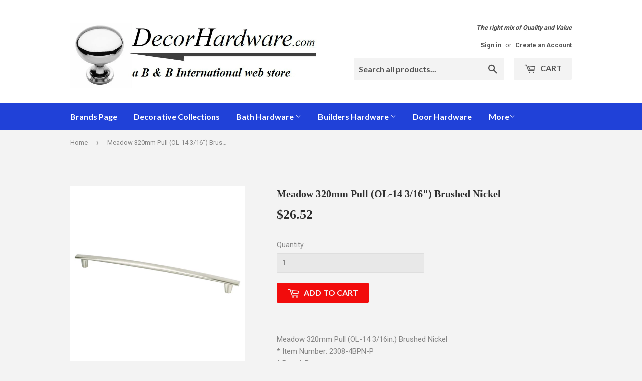

--- FILE ---
content_type: text/html; charset=utf-8
request_url: https://decorhardware.com/products/meadow-320mm-cc-brushed-nickel-pull
body_size: 21748
content:
<!doctype html>
<!--[if lt IE 7]><html class="no-js lt-ie9 lt-ie8 lt-ie7" lang="en"> <![endif]-->
<!--[if IE 7]><html class="no-js lt-ie9 lt-ie8" lang="en"> <![endif]-->
<!--[if IE 8]><html class="no-js lt-ie9" lang="en"> <![endif]-->
<!--[if IE 9 ]><html class="ie9 no-js"> <![endif]-->
<!--[if (gt IE 9)|!(IE)]><!--> <html class="no-touch no-js"> <!--<![endif]-->
<head>

  <!-- Basic page needs ================================================== -->
  <meta charset="utf-8">
  <meta http-equiv="X-UA-Compatible" content="IE=edge,chrome=1">

  

  <!-- Title and description ================================================== -->
  <title>
  Meadow 320mm Pull (OL-14 3/16&quot;) Brushed Nickel &ndash; DecorHardware.com
  </title>


  
    <meta name="description" content="Meadow 320mm Pull (OL-14 3/16in.) Brushed Nickel* Item Number: 2308-4BPN-P* Brand: Berenson* Collection: Meadow* Series: Classic Comfort* Color: Brushed Nickel* Material: Aluminum* Hole Span: 320mm* Total Length: 14 3/16in.* Width: 11/16in.* Projection: 1 3/8in.* Diameter (Knob): * Base Size: 1/2in.* Tap: 8-32* UPC Cod">
  

  <!-- Product meta ================================================== -->
  
<meta property="og:site_name" content="DecorHardware.com">
<meta property="og:url" content="https://decorhardware.com/products/meadow-320mm-cc-brushed-nickel-pull">
<meta property="og:title" content="Meadow 320mm Pull (OL-14 3/16&quot;) Brushed Nickel">
<meta property="og:type" content="product">
<meta property="og:description" content="Meadow 320mm Pull (OL-14 3/16in.) Brushed Nickel* Item Number: 2308-4BPN-P* Brand: Berenson* Collection: Meadow* Series: Classic Comfort* Color: Brushed Nickel* Material: Aluminum* Hole Span: 320mm* Total Length: 14 3/16in.* Width: 11/16in.* Projection: 1 3/8in.* Diameter (Knob): * Base Size: 1/2in.* Tap: 8-32* UPC Cod"><meta property="og:price:amount" content="26.52">
  <meta property="og:price:currency" content="USD"><meta property="og:image" content="http://decorhardware.com/cdn/shop/products/2308-4BPN-P_1024x1024.jpg?v=1751147570">
<meta property="og:image:secure_url" content="https://decorhardware.com/cdn/shop/products/2308-4BPN-P_1024x1024.jpg?v=1751147570">



  <meta name="twitter:card" content="summary_large_image">
  <meta name="twitter:image" content="https://decorhardware.com/cdn/shop/products/2308-4BPN-P_1024x1024.jpg?v=1751147570">
  <meta name="twitter:image:width" content="480">
  <meta name="twitter:image:height" content="480">

<meta name="twitter:title" content="Meadow 320mm Pull (OL-14 3/16&quot;) Brushed Nickel">
<meta name="twitter:description" content="Meadow 320mm Pull (OL-14 3/16in.) Brushed Nickel* Item Number: 2308-4BPN-P* Brand: Berenson* Collection: Meadow* Series: Classic Comfort* Color: Brushed Nickel* Material: Aluminum* Hole Span: 320mm* Total Length: 14 3/16in.* Width: 11/16in.* Projection: 1 3/8in.* Diameter (Knob): * Base Size: 1/2in.* Tap: 8-32* UPC Cod">


  <!-- Helpers ================================================== -->
  <link rel="canonical" href="https://decorhardware.com/products/meadow-320mm-cc-brushed-nickel-pull">
  <meta name="viewport" content="width=device-width,initial-scale=1">

  <!-- CSS ================================================== -->
  <link href="//decorhardware.com/cdn/shop/t/1/assets/theme.scss.css?v=30211162097976733421762301409" rel="stylesheet" type="text/css" media="all" />
  
  
  
  <link href="//fonts.googleapis.com/css?family=Roboto:400,700" rel="stylesheet" type="text/css" media="all" />



  
    
    
    <link href="//fonts.googleapis.com/css?family=Lato:700" rel="stylesheet" type="text/css" media="all" />
  



  <!-- Header hook for plugins ================================================== -->
  <script>window.performance && window.performance.mark && window.performance.mark('shopify.content_for_header.start');</script><meta id="shopify-digital-wallet" name="shopify-digital-wallet" content="/20863999/digital_wallets/dialog">
<meta name="shopify-checkout-api-token" content="f93410f48a92ffc075ee8469f1a5dc75">
<meta id="in-context-paypal-metadata" data-shop-id="20863999" data-venmo-supported="false" data-environment="production" data-locale="en_US" data-paypal-v4="true" data-currency="USD">
<link rel="alternate" type="application/json+oembed" href="https://decorhardware.com/products/meadow-320mm-cc-brushed-nickel-pull.oembed">
<script async="async" src="/checkouts/internal/preloads.js?locale=en-US"></script>
<link rel="preconnect" href="https://shop.app" crossorigin="anonymous">
<script async="async" src="https://shop.app/checkouts/internal/preloads.js?locale=en-US&shop_id=20863999" crossorigin="anonymous"></script>
<script id="apple-pay-shop-capabilities" type="application/json">{"shopId":20863999,"countryCode":"US","currencyCode":"USD","merchantCapabilities":["supports3DS"],"merchantId":"gid:\/\/shopify\/Shop\/20863999","merchantName":"DecorHardware.com","requiredBillingContactFields":["postalAddress","email","phone"],"requiredShippingContactFields":["postalAddress","email","phone"],"shippingType":"shipping","supportedNetworks":["visa","masterCard","amex","discover","elo","jcb"],"total":{"type":"pending","label":"DecorHardware.com","amount":"1.00"},"shopifyPaymentsEnabled":true,"supportsSubscriptions":true}</script>
<script id="shopify-features" type="application/json">{"accessToken":"f93410f48a92ffc075ee8469f1a5dc75","betas":["rich-media-storefront-analytics"],"domain":"decorhardware.com","predictiveSearch":true,"shopId":20863999,"locale":"en"}</script>
<script>var Shopify = Shopify || {};
Shopify.shop = "decor-hardware.myshopify.com";
Shopify.locale = "en";
Shopify.currency = {"active":"USD","rate":"1.0"};
Shopify.country = "US";
Shopify.theme = {"name":"supply","id":187302148,"schema_name":"Supply","schema_version":"2.0.5","theme_store_id":679,"role":"main"};
Shopify.theme.handle = "null";
Shopify.theme.style = {"id":null,"handle":null};
Shopify.cdnHost = "decorhardware.com/cdn";
Shopify.routes = Shopify.routes || {};
Shopify.routes.root = "/";</script>
<script type="module">!function(o){(o.Shopify=o.Shopify||{}).modules=!0}(window);</script>
<script>!function(o){function n(){var o=[];function n(){o.push(Array.prototype.slice.apply(arguments))}return n.q=o,n}var t=o.Shopify=o.Shopify||{};t.loadFeatures=n(),t.autoloadFeatures=n()}(window);</script>
<script>
  window.ShopifyPay = window.ShopifyPay || {};
  window.ShopifyPay.apiHost = "shop.app\/pay";
  window.ShopifyPay.redirectState = null;
</script>
<script id="shop-js-analytics" type="application/json">{"pageType":"product"}</script>
<script defer="defer" async type="module" src="//decorhardware.com/cdn/shopifycloud/shop-js/modules/v2/client.init-shop-cart-sync_BT-GjEfc.en.esm.js"></script>
<script defer="defer" async type="module" src="//decorhardware.com/cdn/shopifycloud/shop-js/modules/v2/chunk.common_D58fp_Oc.esm.js"></script>
<script defer="defer" async type="module" src="//decorhardware.com/cdn/shopifycloud/shop-js/modules/v2/chunk.modal_xMitdFEc.esm.js"></script>
<script type="module">
  await import("//decorhardware.com/cdn/shopifycloud/shop-js/modules/v2/client.init-shop-cart-sync_BT-GjEfc.en.esm.js");
await import("//decorhardware.com/cdn/shopifycloud/shop-js/modules/v2/chunk.common_D58fp_Oc.esm.js");
await import("//decorhardware.com/cdn/shopifycloud/shop-js/modules/v2/chunk.modal_xMitdFEc.esm.js");

  window.Shopify.SignInWithShop?.initShopCartSync?.({"fedCMEnabled":true,"windoidEnabled":true});

</script>
<script>
  window.Shopify = window.Shopify || {};
  if (!window.Shopify.featureAssets) window.Shopify.featureAssets = {};
  window.Shopify.featureAssets['shop-js'] = {"shop-cart-sync":["modules/v2/client.shop-cart-sync_DZOKe7Ll.en.esm.js","modules/v2/chunk.common_D58fp_Oc.esm.js","modules/v2/chunk.modal_xMitdFEc.esm.js"],"init-fed-cm":["modules/v2/client.init-fed-cm_B6oLuCjv.en.esm.js","modules/v2/chunk.common_D58fp_Oc.esm.js","modules/v2/chunk.modal_xMitdFEc.esm.js"],"shop-cash-offers":["modules/v2/client.shop-cash-offers_D2sdYoxE.en.esm.js","modules/v2/chunk.common_D58fp_Oc.esm.js","modules/v2/chunk.modal_xMitdFEc.esm.js"],"shop-login-button":["modules/v2/client.shop-login-button_QeVjl5Y3.en.esm.js","modules/v2/chunk.common_D58fp_Oc.esm.js","modules/v2/chunk.modal_xMitdFEc.esm.js"],"pay-button":["modules/v2/client.pay-button_DXTOsIq6.en.esm.js","modules/v2/chunk.common_D58fp_Oc.esm.js","modules/v2/chunk.modal_xMitdFEc.esm.js"],"shop-button":["modules/v2/client.shop-button_DQZHx9pm.en.esm.js","modules/v2/chunk.common_D58fp_Oc.esm.js","modules/v2/chunk.modal_xMitdFEc.esm.js"],"avatar":["modules/v2/client.avatar_BTnouDA3.en.esm.js"],"init-windoid":["modules/v2/client.init-windoid_CR1B-cfM.en.esm.js","modules/v2/chunk.common_D58fp_Oc.esm.js","modules/v2/chunk.modal_xMitdFEc.esm.js"],"init-shop-for-new-customer-accounts":["modules/v2/client.init-shop-for-new-customer-accounts_C_vY_xzh.en.esm.js","modules/v2/client.shop-login-button_QeVjl5Y3.en.esm.js","modules/v2/chunk.common_D58fp_Oc.esm.js","modules/v2/chunk.modal_xMitdFEc.esm.js"],"init-shop-email-lookup-coordinator":["modules/v2/client.init-shop-email-lookup-coordinator_BI7n9ZSv.en.esm.js","modules/v2/chunk.common_D58fp_Oc.esm.js","modules/v2/chunk.modal_xMitdFEc.esm.js"],"init-shop-cart-sync":["modules/v2/client.init-shop-cart-sync_BT-GjEfc.en.esm.js","modules/v2/chunk.common_D58fp_Oc.esm.js","modules/v2/chunk.modal_xMitdFEc.esm.js"],"shop-toast-manager":["modules/v2/client.shop-toast-manager_DiYdP3xc.en.esm.js","modules/v2/chunk.common_D58fp_Oc.esm.js","modules/v2/chunk.modal_xMitdFEc.esm.js"],"init-customer-accounts":["modules/v2/client.init-customer-accounts_D9ZNqS-Q.en.esm.js","modules/v2/client.shop-login-button_QeVjl5Y3.en.esm.js","modules/v2/chunk.common_D58fp_Oc.esm.js","modules/v2/chunk.modal_xMitdFEc.esm.js"],"init-customer-accounts-sign-up":["modules/v2/client.init-customer-accounts-sign-up_iGw4briv.en.esm.js","modules/v2/client.shop-login-button_QeVjl5Y3.en.esm.js","modules/v2/chunk.common_D58fp_Oc.esm.js","modules/v2/chunk.modal_xMitdFEc.esm.js"],"shop-follow-button":["modules/v2/client.shop-follow-button_CqMgW2wH.en.esm.js","modules/v2/chunk.common_D58fp_Oc.esm.js","modules/v2/chunk.modal_xMitdFEc.esm.js"],"checkout-modal":["modules/v2/client.checkout-modal_xHeaAweL.en.esm.js","modules/v2/chunk.common_D58fp_Oc.esm.js","modules/v2/chunk.modal_xMitdFEc.esm.js"],"shop-login":["modules/v2/client.shop-login_D91U-Q7h.en.esm.js","modules/v2/chunk.common_D58fp_Oc.esm.js","modules/v2/chunk.modal_xMitdFEc.esm.js"],"lead-capture":["modules/v2/client.lead-capture_BJmE1dJe.en.esm.js","modules/v2/chunk.common_D58fp_Oc.esm.js","modules/v2/chunk.modal_xMitdFEc.esm.js"],"payment-terms":["modules/v2/client.payment-terms_Ci9AEqFq.en.esm.js","modules/v2/chunk.common_D58fp_Oc.esm.js","modules/v2/chunk.modal_xMitdFEc.esm.js"]};
</script>
<script>(function() {
  var isLoaded = false;
  function asyncLoad() {
    if (isLoaded) return;
    isLoaded = true;
    var urls = ["\/\/cool-image-magnifier.product-image-zoom.com\/js\/core\/main.min.js?timestamp=1652341970\u0026shop=decor-hardware.myshopify.com"];
    for (var i = 0; i < urls.length; i++) {
      var s = document.createElement('script');
      s.type = 'text/javascript';
      s.async = true;
      s.src = urls[i];
      var x = document.getElementsByTagName('script')[0];
      x.parentNode.insertBefore(s, x);
    }
  };
  if(window.attachEvent) {
    window.attachEvent('onload', asyncLoad);
  } else {
    window.addEventListener('load', asyncLoad, false);
  }
})();</script>
<script id="__st">var __st={"a":20863999,"offset":-21600,"reqid":"25b7ebe7-4b71-405c-9ef2-93924bae3f74-1769135123","pageurl":"decorhardware.com\/products\/meadow-320mm-cc-brushed-nickel-pull","u":"daaed16e3e77","p":"product","rtyp":"product","rid":6191621210295};</script>
<script>window.ShopifyPaypalV4VisibilityTracking = true;</script>
<script id="captcha-bootstrap">!function(){'use strict';const t='contact',e='account',n='new_comment',o=[[t,t],['blogs',n],['comments',n],[t,'customer']],c=[[e,'customer_login'],[e,'guest_login'],[e,'recover_customer_password'],[e,'create_customer']],r=t=>t.map((([t,e])=>`form[action*='/${t}']:not([data-nocaptcha='true']) input[name='form_type'][value='${e}']`)).join(','),a=t=>()=>t?[...document.querySelectorAll(t)].map((t=>t.form)):[];function s(){const t=[...o],e=r(t);return a(e)}const i='password',u='form_key',d=['recaptcha-v3-token','g-recaptcha-response','h-captcha-response',i],f=()=>{try{return window.sessionStorage}catch{return}},m='__shopify_v',_=t=>t.elements[u];function p(t,e,n=!1){try{const o=window.sessionStorage,c=JSON.parse(o.getItem(e)),{data:r}=function(t){const{data:e,action:n}=t;return t[m]||n?{data:e,action:n}:{data:t,action:n}}(c);for(const[e,n]of Object.entries(r))t.elements[e]&&(t.elements[e].value=n);n&&o.removeItem(e)}catch(o){console.error('form repopulation failed',{error:o})}}const l='form_type',E='cptcha';function T(t){t.dataset[E]=!0}const w=window,h=w.document,L='Shopify',v='ce_forms',y='captcha';let A=!1;((t,e)=>{const n=(g='f06e6c50-85a8-45c8-87d0-21a2b65856fe',I='https://cdn.shopify.com/shopifycloud/storefront-forms-hcaptcha/ce_storefront_forms_captcha_hcaptcha.v1.5.2.iife.js',D={infoText:'Protected by hCaptcha',privacyText:'Privacy',termsText:'Terms'},(t,e,n)=>{const o=w[L][v],c=o.bindForm;if(c)return c(t,g,e,D).then(n);var r;o.q.push([[t,g,e,D],n]),r=I,A||(h.body.append(Object.assign(h.createElement('script'),{id:'captcha-provider',async:!0,src:r})),A=!0)});var g,I,D;w[L]=w[L]||{},w[L][v]=w[L][v]||{},w[L][v].q=[],w[L][y]=w[L][y]||{},w[L][y].protect=function(t,e){n(t,void 0,e),T(t)},Object.freeze(w[L][y]),function(t,e,n,w,h,L){const[v,y,A,g]=function(t,e,n){const i=e?o:[],u=t?c:[],d=[...i,...u],f=r(d),m=r(i),_=r(d.filter((([t,e])=>n.includes(e))));return[a(f),a(m),a(_),s()]}(w,h,L),I=t=>{const e=t.target;return e instanceof HTMLFormElement?e:e&&e.form},D=t=>v().includes(t);t.addEventListener('submit',(t=>{const e=I(t);if(!e)return;const n=D(e)&&!e.dataset.hcaptchaBound&&!e.dataset.recaptchaBound,o=_(e),c=g().includes(e)&&(!o||!o.value);(n||c)&&t.preventDefault(),c&&!n&&(function(t){try{if(!f())return;!function(t){const e=f();if(!e)return;const n=_(t);if(!n)return;const o=n.value;o&&e.removeItem(o)}(t);const e=Array.from(Array(32),(()=>Math.random().toString(36)[2])).join('');!function(t,e){_(t)||t.append(Object.assign(document.createElement('input'),{type:'hidden',name:u})),t.elements[u].value=e}(t,e),function(t,e){const n=f();if(!n)return;const o=[...t.querySelectorAll(`input[type='${i}']`)].map((({name:t})=>t)),c=[...d,...o],r={};for(const[a,s]of new FormData(t).entries())c.includes(a)||(r[a]=s);n.setItem(e,JSON.stringify({[m]:1,action:t.action,data:r}))}(t,e)}catch(e){console.error('failed to persist form',e)}}(e),e.submit())}));const S=(t,e)=>{t&&!t.dataset[E]&&(n(t,e.some((e=>e===t))),T(t))};for(const o of['focusin','change'])t.addEventListener(o,(t=>{const e=I(t);D(e)&&S(e,y())}));const B=e.get('form_key'),M=e.get(l),P=B&&M;t.addEventListener('DOMContentLoaded',(()=>{const t=y();if(P)for(const e of t)e.elements[l].value===M&&p(e,B);[...new Set([...A(),...v().filter((t=>'true'===t.dataset.shopifyCaptcha))])].forEach((e=>S(e,t)))}))}(h,new URLSearchParams(w.location.search),n,t,e,['guest_login'])})(!0,!0)}();</script>
<script integrity="sha256-4kQ18oKyAcykRKYeNunJcIwy7WH5gtpwJnB7kiuLZ1E=" data-source-attribution="shopify.loadfeatures" defer="defer" src="//decorhardware.com/cdn/shopifycloud/storefront/assets/storefront/load_feature-a0a9edcb.js" crossorigin="anonymous"></script>
<script crossorigin="anonymous" defer="defer" src="//decorhardware.com/cdn/shopifycloud/storefront/assets/shopify_pay/storefront-65b4c6d7.js?v=20250812"></script>
<script data-source-attribution="shopify.dynamic_checkout.dynamic.init">var Shopify=Shopify||{};Shopify.PaymentButton=Shopify.PaymentButton||{isStorefrontPortableWallets:!0,init:function(){window.Shopify.PaymentButton.init=function(){};var t=document.createElement("script");t.src="https://decorhardware.com/cdn/shopifycloud/portable-wallets/latest/portable-wallets.en.js",t.type="module",document.head.appendChild(t)}};
</script>
<script data-source-attribution="shopify.dynamic_checkout.buyer_consent">
  function portableWalletsHideBuyerConsent(e){var t=document.getElementById("shopify-buyer-consent"),n=document.getElementById("shopify-subscription-policy-button");t&&n&&(t.classList.add("hidden"),t.setAttribute("aria-hidden","true"),n.removeEventListener("click",e))}function portableWalletsShowBuyerConsent(e){var t=document.getElementById("shopify-buyer-consent"),n=document.getElementById("shopify-subscription-policy-button");t&&n&&(t.classList.remove("hidden"),t.removeAttribute("aria-hidden"),n.addEventListener("click",e))}window.Shopify?.PaymentButton&&(window.Shopify.PaymentButton.hideBuyerConsent=portableWalletsHideBuyerConsent,window.Shopify.PaymentButton.showBuyerConsent=portableWalletsShowBuyerConsent);
</script>
<script data-source-attribution="shopify.dynamic_checkout.cart.bootstrap">document.addEventListener("DOMContentLoaded",(function(){function t(){return document.querySelector("shopify-accelerated-checkout-cart, shopify-accelerated-checkout")}if(t())Shopify.PaymentButton.init();else{new MutationObserver((function(e,n){t()&&(Shopify.PaymentButton.init(),n.disconnect())})).observe(document.body,{childList:!0,subtree:!0})}}));
</script>
<link id="shopify-accelerated-checkout-styles" rel="stylesheet" media="screen" href="https://decorhardware.com/cdn/shopifycloud/portable-wallets/latest/accelerated-checkout-backwards-compat.css" crossorigin="anonymous">
<style id="shopify-accelerated-checkout-cart">
        #shopify-buyer-consent {
  margin-top: 1em;
  display: inline-block;
  width: 100%;
}

#shopify-buyer-consent.hidden {
  display: none;
}

#shopify-subscription-policy-button {
  background: none;
  border: none;
  padding: 0;
  text-decoration: underline;
  font-size: inherit;
  cursor: pointer;
}

#shopify-subscription-policy-button::before {
  box-shadow: none;
}

      </style>

<script>window.performance && window.performance.mark && window.performance.mark('shopify.content_for_header.end');</script>

  

<!--[if lt IE 9]>
<script src="//cdnjs.cloudflare.com/ajax/libs/html5shiv/3.7.2/html5shiv.min.js" type="text/javascript"></script>
<script src="//decorhardware.com/cdn/shop/t/1/assets/respond.min.js?v=420" type="text/javascript"></script>
<link href="//decorhardware.com/cdn/shop/t/1/assets/respond-proxy.html" id="respond-proxy" rel="respond-proxy" />
<link href="//decorhardware.com/search?q=17a548dca324e527ca97c5fb3be4d673" id="respond-redirect" rel="respond-redirect" />
<script src="//decorhardware.com/search?q=17a548dca324e527ca97c5fb3be4d673" type="text/javascript"></script>
<![endif]-->
<!--[if (lte IE 9) ]><script src="//decorhardware.com/cdn/shop/t/1/assets/match-media.min.js?v=420" type="text/javascript"></script><![endif]-->


  
  

  <script src="//ajax.googleapis.com/ajax/libs/jquery/1.11.0/jquery.min.js" type="text/javascript"></script>


  <!--[if (gt IE 9)|!(IE)]><!--><script src="//decorhardware.com/cdn/shop/t/1/assets/vendor.js?v=77006336269012142731497113069" defer="defer"></script><!--<![endif]-->
  <!--[if lte IE 9]><script src="//decorhardware.com/cdn/shop/t/1/assets/vendor.js?v=77006336269012142731497113069"></script><![endif]-->

  <!--[if (gt IE 9)|!(IE)]><!--><script src="//decorhardware.com/cdn/shop/t/1/assets/theme.js?v=172808024004915149621715385918" defer="defer"></script><!--<![endif]-->
  <!--[if lte IE 9]><script src="//decorhardware.com/cdn/shop/t/1/assets/theme.js?v=172808024004915149621715385918"></script><![endif]-->






<script>
  document.addEventListener("DOMContentLoaded", function(event) {
    const style = document.getElementById('wsg-custom-style');
    if (typeof window.isWsgCustomer != "undefined" && isWsgCustomer) {
      style.innerHTML = `
        ${style.innerHTML} 
        /* A friend of hideWsg - this will _show_ only for wsg customers. Add class to an element to use */
        .showWsg {
          display: unset;
        }
        /* wholesale only CSS */
        .additional-checkout-buttons, .shopify-payment-button {
          display: none !important;
        }
        .wsg-proxy-container select {
          background-color: 
          ${
        document.querySelector('input').style.backgroundColor
          ? document.querySelector('input').style.backgroundColor
          : 'white'
        } !important;
        }
      `;
    } else {
      style.innerHTML = `
        ${style.innerHTML}
        /* Add CSS rules here for NOT wsg customers - great to hide elements from retail when we can't access the code driving the element */
        
      `;
    }

    if (typeof window.embedButtonBg !== undefined && typeof window.embedButtonText !== undefined && window.embedButtonBg !== window.embedButtonText) {
      style.innerHTML = `
        ${style.innerHTML}
        .wsg-button-fix {
          background: ${embedButtonBg} !important;
          border-color: ${embedButtonBg} !important;
          color: ${embedButtonText} !important;
        }
      `;
    }

    // =========================
    //         CUSTOM JS
    // ==========================
    if (document.querySelector(".wsg-proxy-container")) {
      initNodeObserver(wsgCustomJs);
    }
  })

  function wsgCustomJs() {

    // update button classes
    const button = document.querySelectorAll(".wsg-button-fix");
    let buttonClass = "btn";
    buttonClass = buttonClass.split(" ");
    for (let i = 0; i < button.length; i++) {
      button[i].classList.add(... buttonClass);
    }

    // wsgCustomJs window placeholder
    // update secondary btn color on proxy cart
    if (document.getElementById("wsg-checkout-one")) {
      const checkoutButton = document.getElementById("wsg-checkout-one");
      let wsgBtnColor = window.getComputedStyle(checkoutButton).backgroundColor;
      let wsgBtnBackground = "none";
      let wsgBtnBorder = "thin solid " + wsgBtnColor;
      let wsgBtnPadding = window.getComputedStyle(checkoutButton).padding;
      let spofBtn = document.querySelectorAll(".spof-btn");
      for (let i = 0; i < spofBtn.length; i++) {
        spofBtn[i].style.background = wsgBtnBackground;
        spofBtn[i].style.color = wsgBtnColor;
        spofBtn[i].style.border = wsgBtnBorder;
        spofBtn[i].style.padding = wsgBtnPadding;
      }
    }

    // update Quick Order Form label
    if (typeof window.embedSPOFLabel != "undefined" && embedSPOFLabel) {
      document.querySelectorAll(".spof-btn").forEach(function(spofBtn) {
        spofBtn.removeAttribute("data-translation-selector");
        spofBtn.innerHTML = embedSPOFLabel;
      });
    }
  }

  function initNodeObserver(onChangeNodeCallback) {

    // Select the node that will be observed for mutations
    const targetNode = document.querySelector(".wsg-proxy-container");

    // Options for the observer (which mutations to observe)
    const config = {
      attributes: true,
      childList: true,
      subtree: true
    };

    // Callback function to execute when mutations are observed
    const callback = function(mutationsList, observer) {
      for (const mutation of mutationsList) {
        if (mutation.type === 'childList') {
          onChangeNodeCallback();
          observer.disconnect();
        }
      }
    };

    // Create an observer instance linked to the callback function
    const observer = new MutationObserver(callback);

    // Start observing the target node for configured mutations
    observer.observe(targetNode, config);
  }
</script>


<style id="wsg-custom-style">
  /* A friend of hideWsg - this will _show_ only for wsg customers. Add class to an element to use */
  .showWsg {
    display: none;
  }
  /* Signup/login */
  #wsg-signup select,
  #wsg-signup input,
  #wsg-signup textarea {
    height: 46px;
    border: thin solid #d1d1d1;
    padding: 6px 10px;
  }
  #wsg-signup textarea {
    min-height: 100px;
  }
  .wsg-login-input {
    height: 46px;
    border: thin solid #d1d1d1;
    padding: 6px 10px;
  }
  #wsg-signup select {
  }
/*   Quick Order Form */
  .wsg-table td {
    border: none;
    min-width: 150px;
  }
  .wsg-table tr {
    border-bottom: thin solid #d1d1d1; 
    border-left: none;
  }
  .wsg-table input[type="number"] {
    border: thin solid #d1d1d1;
    padding: 5px 15px;
    min-height: 42px;
  }
  #wsg-spof-link a {
    text-decoration: inherit;
    color: inherit;
  }
  .wsg-proxy-container {
    margin-top: 0% !important;
  }
  @media screen and (max-width:768px){
    .wsg-proxy-container .wsg-table input[type="number"] {
        max-width: 80%; 
    }
    .wsg-center img {
      width: 50px !important;
    }
    .wsg-variant-price-area {
      min-width: 70px !important;
    }
  }
  /* Submit button */
  #wsg-cart-update{
    padding: 8px 10px;
    min-height: 45px;
    max-width: 100% !important;
  }
  .wsg-table {
    background: inherit !important;
  }
  .wsg-spof-container-main {
    background: inherit !important;
  }
  /* General fixes */
  .wsg-hide-prices {
    opacity: 0;
  }
  .wsg-ws-only .button {
    margin: 0;
  }
</style>
<!-- BEGIN app block: shopify://apps/wholesale-gorilla/blocks/wsg-header/c48d0487-dff9-41a4-94c8-ec6173fe8b8d -->

   
  















  <!-- check for wsg customer - this now downcases to compare so we are no longer concerned about case matching in tags -->


      
      
      
      
      
      <!-- ajax data -->
      
        
          
        
      
      <script>
        console.log("Wsg-header release 5.22.24")
        // here we need to check if we on a previw theme and set the shop config from the metafield
        
const wsgShopConfigMetafields = {
            
          
            
          
            
          
            
              shopConfig : {"btnClasses":"btn","hideDomElements":[".hideWsg"],"wsgPriceSelectors":{"productPrice":["#productPrice-product-template"],"collectionPrices":[".product-item--price"]},"autoInstall":false,"wsgAjax":true,"wsgMultiAjax":false,"wsgAjaxSettings":{"price":".cart-original-price","linePrice":"","subtotal":".cart-subtotal--price","checkoutBtn":""},"wsgSwatch":"","wsgAccountPageSelector":".main-content h1","wsgVolumeTable":".product-description","excludedSections":[],"productSelectors":[".grid-uniform > div"],"wsgQVSelector":[],"fileList":[],"wsgVersion":6,"installing":false,"themeId":187302148},
            
          
}
        let wsgShopConfig = {"btnClasses":"btn","hideDomElements":[".hideWsg"],"wsgPriceSelectors":{"productPrice":["#productPrice-product-template"],"collectionPrices":[".product-item--price"]},"autoInstall":false,"wsgAjax":true,"wsgMultiAjax":false,"wsgAjaxSettings":{"price":".cart-original-price","linePrice":"","subtotal":".cart-subtotal--price","checkoutBtn":""},"wsgSwatch":"","wsgAccountPageSelector":".main-content h1","wsgVolumeTable":".product-description","excludedSections":[],"productSelectors":[".grid-uniform > div"],"wsgQVSelector":[],"fileList":[],"wsgVersion":6,"installing":false,"themeId":187302148};
        if (window.Shopify.theme.role !== 'main') {
          const wsgShopConfigUnpublishedTheme = wsgShopConfigMetafields[`shopConfig${window.Shopify.theme.id}`];
          if (wsgShopConfigUnpublishedTheme) {
            wsgShopConfig = wsgShopConfigUnpublishedTheme;
          }
        }
        // ==========================================
        //      Set global liquid variables
        // ==========================================
        // general variables 1220
        var wsgVersion = 6.0;
        var wsgActive = true;
        // the permanent domain of the shop
        var shopPermanentDomain = 'decor-hardware.myshopify.com';
        const wsgShopOrigin = 'https://decorhardware.com';
        const wsgThemeTemplate = 'product';
        //customer
        var isWsgCustomer = 
          false
        ;
        var wsgCustomerTags = null
        var wsgCustomerId = null
        // execution variables
        var wsgRunCollection;
        var wsgCollectionObserver;
        var wsgRunProduct;
        var wsgRunAccount;
        var wsgRunCart;
        var wsgRunSinglePage;
        var wsgRunSignup;
        var wsgRunSignupV2;
        var runProxy;
        // wsgData
        var wsgData = {"hostedStore":{"branding":{"isShowLogo":true,"shopName":"DecorHardware.com"},"accountPage":{"title":"My Account"},"cartPage":{"description":"","title":"Your Cart"},"catalogPage":{"collections":[],"hideSoldOut":false,"imageAspectRatio":"adaptToImage","numberOfColumns":4,"productsPerPage":12},"spofPage":{"description":"","title":"Quick Order Form"},"colorSettings":{"background":"#FFFFFF","primaryColor":"#000000","secondaryColor":"#FFFFFF","textColor":"#000000"},"footer":{"privacyPolicy":false,"termsOfService":false},"bannerText":"You are logged in to your wholesale account"},"translations":{"custom":false,"enable":false,"language":"english","translateBasedOnMarket":true},"shop_preferences":{"cart":{"note":{"description":"","isRequired":false},"poNumber":{"isRequired":false,"isShow":false},"termsAndConditions":{"isEnable":false,"text":""}},"exclusionsAndLocksSettings":{},"transitions":{"installedTransitions":true,"showTransitions":false},"retailPrice":{"enable":true,"label":"Web Price","lowerOpacity":true,"strikethrough":true},"autoBackorder":false,"checkInventory":false,"draftNotification":true,"exclusions":[],"hideExclusions":true,"minOrder":-1,"showShipPartial":false,"taxRate":-1,"customWholesaleDiscountLabel":"","marketSetting":false,"taxLabel":"","retailExclusionsStatus":"enabled","includeTaxInPriceRule":false},"page_styles":{"btnClasses":"","proxyMargin":0,"shipMargin":50},"volume_discounts":{"quantity_discounts":{"enabled":false,"products":[],"collections":[]},"settings":{"product_price_table":{},"custom_messages":{"custom_banner":{"banner_default":true,"banner_input":"Spend {{$}}, receive {{%}} off of your order."},"custom_success":{"success_default":true,"success_input":"Congratulations!  You received {{%}} off of your order!"}}},"discounts":[],"enabled":false},"shipping_rates":{"handlingFee":{"type":"flat","amount":-1,"percent":-1,"min":-1,"max":-1,"label":""},"itemReservationOnInternational":{"isEnabledCustomReservationTime":false,"isReserveInventory":false,"reserveInventoryDays":60},"internationalMsg":{"title":"Thank you for your order.","message":"<p>Because you are outside of our home country we will calculate your shipping and send you an invoice shortly.</p>"},"localPickup":{"isEnabled":false,"minOrderPrice":0,"fee":-1,"instructions":"","locations":[],"pickupTime":""},"localDelivery":{"isEnabled":true,"minOrderPrice":0},"useShopifyDefault":false,"freeShippingMin":99999900,"fixedPercent":-1,"flatRate":12.95,"redirectInternational":true,"ignoreAll":true,"ignoreCarrierRates":false,"deliveryTime":"","ignoreShopifyFreeRates":false,"autoApplyLowestRate":true,"customShippingRateLabel":"","isIncludeLocalDeliveryInLowestRate":true},"single_page":{"collapseCollections":true,"linkInCart":true,"menuAction":"exclude","message":"","isHideSPOFbtn":false,"isShowInventoryInfo":true,"isShowSku":true,"spofButtonText":"Quick Order Form"},"net_orders":{"netRedirect":{"title":"Thank you for your order!","message":"<p>Once your order processes into our system, a shipping update will be sent and the payment terms attached to your customer account will be followed. (A copy of a B &amp; B sales order may follow with a payment link in the lower right hand corner.) Thank you for your order!</p>","autoEmail":false},"netTag":"net5","enabled":true,"autoPending":true,"defaultPaymentTermsTemplateId":"","netTags":[],"isEnabledCustomReservationTime":false,"isReserveInventory":false,"reserveInventoryDays":60},"customer":{"signup":{"autoInvite":true,"autoTags":["WCS"],"message":"<p>Customer accounts with discount structures must process though a \"human\" and may only happen during normal business hours. If you were invited to set up a discounted customer account, we will be watching for your completed application and attend to it as soon as possible. Meanwhile, you will have standard access to the website. Thank you for your patience.</p>","taxExempt":false},"loginMessage":"<p>Log in to your private customer account here.</p>","accountMessage":"<p>Welcome to your DecorHardware customer account! Please Note that discounted price structures may have a flat $12.95 per shipment freight charge. There is currently not a free freight level at wholesale pricing.</p>","redirectMessage":"<p>Keep an eye on your email. As soon as we verify your account we will send you an email with a link to set up your password and start shopping.</p>","accountPendingTitle":"Account Created!"},"quantity":{"cart":{},"collections":[],"migratedToCurrent":true,"products":[]},"activeTags":["wholesale","Gold","Gold-Plus","BBW","WCS"],"hideDrafts":[],"server_link":"https://www.wholesalegorilla.app/shop_assets/wsg-index.js","tier":"basic","isPauseShop":false,"installStatus":"complete"}
        var wsgTier = 'basic'
        // AJAX variables
        var wsgRunAjax;
        var wsgAjaxCart;
        // product variables
        var wsgCollectionsList = [{"id":442917636,"handle":"berenson","title":"Berenson","updated_at":"2026-01-19T09:06:00-06:00","body_html":"\u003ch3\u003e\u003cstrong\u003eBerenson Hardware covers the range of traditional to contemporary styling with colors to match todays color pallet.  \u003c\/strong\u003e\u003c\/h3\u003e\n\u003cp\u003eDownload the full Berenson catalog for off line viewing here:\u003cbr\u003e \u003ca href=\"https:\/\/www.berensonhardware.com\/customer\/docs\/Downloadable%20Docs\/Berenson-Catalog-18-2024.pdf\" title=\"Berenson Catalog\" rel=\"noopener\" target=\"_blank\"\u003eCatalog\u003c\/a\u003e                             \u003ca href=\"https:\/\/www.berensonhardware.com\/customer\/docs\/Downloadable%20Docs\/Berenson-Essentials-Supplement.pdf\" title=\"Berenson Essentials\" rel=\"noopener\" target=\"_blank\"\u003eEssentials\u003c\/a\u003e\u003ca title=\"Berenson Essentials\" href=\"https:\/\/www.berensonhardware.com\/customer\/docs\/Downloadable%20Docs\/Berenson-Essentials-Supplement-2022-2.pdf\" target=\"_blank\"\u003e \u003c\/a\u003e                    \u003ca href=\"https:\/\/www.berensonhardware.com\/customer\/docs\/Downloadable%20Docs\/Advantage-Plus-Catalog-2023.pdf\" title=\"Berenson Advantage Plus Catalog\" rel=\"noopener\" target=\"_blank\"\u003eAdvantage\u003c\/a\u003e       \u003c\/p\u003e\n\u003cdiv style=\"text-align: left;\"\u003e\n\u003ca href=\"https:\/\/www.berensonhardware.com\/customer\/docs\/Downloadable%20Docs\/Berenson-Catalog-18-2024.pdf\" title=\"Berenson Catalog\" rel=\"noopener\" target=\"_blank\"\u003e \u003cimg height=\"162\" width=\"125\" src=\"https:\/\/www.berensonhardware.com\/customer\/images\/Content%20Pages\/Digital%20Catalogs\/Berenson-Catalog-18-Final-Web.jpg\" alt=\"Berenson Catalog\" style=\"margin-bottom: 16px; float: none;\"\u003e\u003c\/a\u003e\u003ca href=\"https:\/\/www.berensonhardware.com\/customer\/docs\/Downloadable%20Docs\/Berenson-Catalog-17b.pdf\" title=\"Berenson Catalog\" target=\"_blank\"\u003e\u003c\/a\u003e      \u003ca href=\"https:\/\/www.berensonhardware.com\/customer\/docs\/Downloadable%20Docs\/Berenson-Essentials-Supplement.pdf\" title=\"Berenson Essentials Catalog\" rel=\"noopener\" target=\"_blank\"\u003e\u003cimg data-mce-fragment=\"1\" height=\"163\" width=\"126\" src=\"https:\/\/www.berensonhardware.com\/customer\/images\/Content%20Pages\/Digital%20Catalogs\/Berenson-Essentials-Supplement-Cover-2023.jpg\" alt=\"Berenson Essentials\" style=\"margin-bottom: 16px; float: none;\" data-mce-src=\"https:\/\/www.berensonhardware.com\/customer\/images\/Content%20Pages\/Digital%20Catalogs\/Berenson-Essentials-Supplement-2022.jpg\"\u003e\u003c\/a\u003e\u003ca href=\"https:\/\/www.berensonhardware.com\/customer\/docs\/Downloadable%20Docs\/Berenson-Essentials-Supplement.pdf\" title=\"Berenson Essentials Catalog\" target=\"_blank\"\u003e\u003c\/a\u003e     \u003ca href=\"https:\/\/www.berensonhardware.com\/customer\/docs\/Downloadable%20Docs\/Advantage-Plus-Catalog-2023.pdf\" title=\"Berenson Advantage Plus Catalog\" rel=\"noopener\" target=\"_blank\"\u003e\u003cimg data-mce-fragment=\"1\" height=\"161\" width=\"125\" src=\"https:\/\/www.berensonhardware.com\/customer\/images\/Content%20Pages\/Digital%20Catalogs\/Advantage-Plus-Catalog-2023-Cover.jpg\" alt=\"Berenson Advantage Items\" style=\"margin-bottom: 16px; float: none;\" data-mce-src=\"https:\/\/www.berensonhardware.com\/customer\/images\/Content%20Pages\/Digital%20Catalogs\/Advantage-Plus-Catalog-Cover-2022.jpg\"\u003e\u003c\/a\u003e\u003ca title=\"Berenson Advantage Plus Catalog\" href=\"https:\/\/www.berensonhardware.com\/customer\/docs\/Downloadable%20Docs\/Advantage-Plus-Catalog-2023.pdf\" target=\"_blank\"\u003e \u003c\/a\u003e\n\u003c\/div\u003e\n\u003cdiv style=\"text-align: left;\"\u003e\u003cem\u003eIf you see an item in the catalog of interest that you can not find on our site, email us at \u003ca title=\"Email Link\" href=\"mailto:care@decorhardware.com\"\u003ecare@decorhardware.com\u003c\/a\u003e with the item information.\u003c\/em\u003e\u003c\/div\u003e\n\u003cp\u003e\u003cem\u003e=======\u003c\/em\u003e\u003c\/p\u003e\n\u003cp\u003e \u003cem\u003e\u003cspan style=\"text-decoration: underline;\"\u003e\u003cstrong\u003eBerenson MSRP Feb. 2024 List:\u003c\/strong\u003e\u003c\/span\u003e  \u003ca href=\"https:\/\/www.berensonhardware.com\/customer\/docs\/Downloadable%20Docs\/Berenson-MSRP-February-2024.pdf\" target=\"_blank\" title=\"Berenson MSRP List\" rel=\"noopener\"\u003eDownload Here\u003c\/a\u003e  \u003c\/em\u003e\u003c\/p\u003e\n\u003cp\u003e\u003cem\u003e\u003cstrong\u003eAll Berenson digital literature:\u003c\/strong\u003e  \u003ca title=\"Berenson Digital Literature Page.\" href=\"https:\/\/www.berensonhardware.com\/support\/digital-catalogs\" target=\"_blank\"\u003eView Here\u003c\/a\u003e\u003c\/em\u003e\u003c\/p\u003e","published_at":"2017-06-11T13:04:05-05:00","sort_order":"best-selling","template_suffix":"","disjunctive":true,"rules":[{"column":"tag","relation":"equals","condition":"Brand_Berenson"}],"published_scope":"global","image":{"created_at":"2017-06-20T19:24:54-05:00","alt":"Berenson - Style Made Easy","width":296,"height":75,"src":"\/\/decorhardware.com\/cdn\/shop\/collections\/Sylte_Made_Easy_-_Berenson.jpg?v=1628222615"}},{"id":442746564,"handle":"knobs-and-pulls","title":"Knobs and Pulls","updated_at":"2026-01-19T09:06:00-06:00","body_html":"The decorative hardware is the \"jewelry\" for your cabinets.  Let it reflect your taste and style but keep aspects of function in mind.","published_at":"2017-06-10T13:47:42-05:00","sort_order":"best-selling","template_suffix":"","disjunctive":true,"rules":[{"column":"tag","relation":"equals","condition":"Brand_Berenson"},{"column":"tag","relation":"equals","condition":"Brand_Hardware Resources - Elements"},{"column":"tag","relation":"equals","condition":"Brand_Hardware Resources - Jeffrey Alexander"},{"column":"tag","relation":"equals","condition":"Brand_Atlas Homewares"},{"column":"tag","relation":"equals","condition":"Brand_Top Knobs"},{"column":"tag","relation":"equals","condition":"Brand_JVJ Hardware"},{"column":"tag","relation":"equals","condition":"Brand_RKI"},{"column":"tag","relation":"equals","condition":"Brand_Schaub"},{"column":"tag","relation":"equals","condition":"Brand_Emtek - Cabinet"}],"published_scope":"global","image":{"created_at":"2017-06-10T14:17:04-05:00","alt":"","width":286,"height":215,"src":"\/\/decorhardware.com\/cdn\/shop\/collections\/knob_comparison_001.jpg?v=1497122224"}}]
        var wsgProdData = {"id":6191621210295,"title":"Meadow 320mm Pull (OL-14 3\/16\") Brushed Nickel","handle":"meadow-320mm-cc-brushed-nickel-pull","description":"Meadow 320mm Pull (OL-14 3\/16in.) Brushed Nickel\u003cbr\u003e* Item Number: 2308-4BPN-P\u003cbr\u003e* Brand: Berenson\u003cbr\u003e* Collection: Meadow\u003cbr\u003e* Series: Classic Comfort\u003cbr\u003e* Color: Brushed Nickel\u003cbr\u003e* Material: Aluminum\u003cbr\u003e* Hole Span: 320mm\u003cbr\u003e* Total Length: 14 3\/16in.\u003cbr\u003e* Width: 11\/16in.\u003cbr\u003e* Projection: 1 3\/8in.\u003cbr\u003e* Diameter (Knob): \u003cbr\u003e* Base Size: 1\/2in.\u003cbr\u003e* Tap: 8-32\u003cbr\u003e* UPC Code: 655701086947","published_at":"2021-01-12T20:01:55-06:00","created_at":"2021-01-12T20:01:55-06:00","vendor":"DecorHardware.com","type":"none","tags":["Brand_Berenson","Collection_Meadow","Color_Brushed Nickel (BPN)","Group_Contemporary"],"price":2652,"price_min":2652,"price_max":2652,"available":true,"price_varies":false,"compare_at_price":3537,"compare_at_price_min":3537,"compare_at_price_max":3537,"compare_at_price_varies":false,"variants":[{"id":37930565796023,"title":"Default","option1":"Default","option2":null,"option3":null,"sku":"BR-2308-4BPN-P","requires_shipping":true,"taxable":true,"featured_image":null,"available":true,"name":"Meadow 320mm Pull (OL-14 3\/16\") Brushed Nickel","public_title":null,"options":["Default"],"price":2652,"weight":0,"compare_at_price":3537,"inventory_quantity":0,"inventory_management":null,"inventory_policy":"deny","barcode":null,"requires_selling_plan":false,"selling_plan_allocations":[]}],"images":["\/\/decorhardware.com\/cdn\/shop\/products\/2308-4BPN-P.jpg?v=1751147570"],"featured_image":"\/\/decorhardware.com\/cdn\/shop\/products\/2308-4BPN-P.jpg?v=1751147570","options":["Title"],"media":[{"alt":"Meadow 320mm Pull (OL-14 3\/16\") Brushed Nickel - DecorHardware.com","id":22452534706359,"position":1,"preview_image":{"aspect_ratio":1.0,"height":2000,"width":2000,"src":"\/\/decorhardware.com\/cdn\/shop\/products\/2308-4BPN-P.jpg?v=1751147570"},"aspect_ratio":1.0,"height":2000,"media_type":"image","src":"\/\/decorhardware.com\/cdn\/shop\/products\/2308-4BPN-P.jpg?v=1751147570","width":2000}],"requires_selling_plan":false,"selling_plan_groups":[],"content":"Meadow 320mm Pull (OL-14 3\/16in.) Brushed Nickel\u003cbr\u003e* Item Number: 2308-4BPN-P\u003cbr\u003e* Brand: Berenson\u003cbr\u003e* Collection: Meadow\u003cbr\u003e* Series: Classic Comfort\u003cbr\u003e* Color: Brushed Nickel\u003cbr\u003e* Material: Aluminum\u003cbr\u003e* Hole Span: 320mm\u003cbr\u003e* Total Length: 14 3\/16in.\u003cbr\u003e* Width: 11\/16in.\u003cbr\u003e* Projection: 1 3\/8in.\u003cbr\u003e* Diameter (Knob): \u003cbr\u003e* Base Size: 1\/2in.\u003cbr\u003e* Tap: 8-32\u003cbr\u003e* UPC Code: 655701086947"}
        
          var wsgCurrentVariant = 37930565796023;
        
        var wsgCheckRestrictedProd = false;
        // Market and tax variables
        var wsgShopCountryCode = "US";
        var wsgShopCountry = "United States"
        var wsgCustomerTaxExempt = null
        var wsgPricesIncludeTax = false
        var wsgCustomerSelectedMarket = {
          country: "United States",
          iso_code: "US"
        }
        var wsgPrimaryMarketCurrency = "USD";
        // money formatting
        var wsgMoneyFormat = "${{amount}}";
        // config variables
        var wsgAjaxSettings = wsgShopConfig.wsgAjaxSettings;
        var wsgSwatch = wsgShopConfig.wsgSwatch;
        var wsgPriceSelectors = wsgShopConfig.wsgPriceSelectors;
        var wsgVolumeTable = wsgShopConfig.wsgVolumeTable;
        var wsgUseLegacyCollection = wsgShopConfig.wsgUseLegacyCollection;
        var wsgQVSelector = wsgShopConfig.wsgQVSelector;
        var hideDomElements = wsgShopConfig.hideDomElements;
        // button color settings
        var embedButtonBg = '#000000';
        var embedButtonText = '#000000';
        // Quick Order Form Label settings
        var embedSPOFLabel = wsgData?.single_page?.spofButtonText || 'Quick Order Form';

        // Load WSG script
        (function() {
          var loadWsg = function(url, callback) {
            var script = document.createElement("script");
            script.type = "text/javascript";
            // If the browser is Internet Explorer.
            if (script.readyState) {
              script.onreadystatechange = function() {
                if (script.readyState == "loaded" || script.readyState == "complete") {
                  script.onreadystatechange = null;
                  callback();
                }
              };
            // For any other browser.
            } else {
              script.onload = function() {
                callback();
              };
            } script.src = url;
            document.getElementsByTagName("head")[0].appendChild(script);
          };
          loadWsg(wsgData.server_link + "?v=6", function() {})
        })();
        // Run appropriate WSG process
        // === PRODUCT===
        
          wsgRunProduct = true;  
        
        // === ACCOUNT ===
        
        // === SPOF ===
        
        // === COLLECTION ===
        // Run collection on all templates/pages if we're running the 5+ script
        
          wsgRunCollection = true;
        
        // === AJAX CART ===
        
          if (wsgAjaxSettings && (wsgAjaxSettings.price || wsgAjaxSettings.linePrice || wsgAjaxSettings.subtotal || wsgAjaxSettings.checkoutBtn)) {
            wsgRunAjax = true;
          }
        
        // === CART ===
        
      </script>
      
        





        
        <!-- product data -->
        <span id="wsgReloadPrices_Window" style="display: none"></span>
        <div class="wsg-collections-list-6191621210295" style="display:none">[{"id":442917636,"handle":"berenson","title":"Berenson","updated_at":"2026-01-19T09:06:00-06:00","body_html":"\u003ch3\u003e\u003cstrong\u003eBerenson Hardware covers the range of traditional to contemporary styling with colors to match todays color pallet.  \u003c\/strong\u003e\u003c\/h3\u003e\n\u003cp\u003eDownload the full Berenson catalog for off line viewing here:\u003cbr\u003e \u003ca href=\"https:\/\/www.berensonhardware.com\/customer\/docs\/Downloadable%20Docs\/Berenson-Catalog-18-2024.pdf\" title=\"Berenson Catalog\" rel=\"noopener\" target=\"_blank\"\u003eCatalog\u003c\/a\u003e                             \u003ca href=\"https:\/\/www.berensonhardware.com\/customer\/docs\/Downloadable%20Docs\/Berenson-Essentials-Supplement.pdf\" title=\"Berenson Essentials\" rel=\"noopener\" target=\"_blank\"\u003eEssentials\u003c\/a\u003e\u003ca title=\"Berenson Essentials\" href=\"https:\/\/www.berensonhardware.com\/customer\/docs\/Downloadable%20Docs\/Berenson-Essentials-Supplement-2022-2.pdf\" target=\"_blank\"\u003e \u003c\/a\u003e                    \u003ca href=\"https:\/\/www.berensonhardware.com\/customer\/docs\/Downloadable%20Docs\/Advantage-Plus-Catalog-2023.pdf\" title=\"Berenson Advantage Plus Catalog\" rel=\"noopener\" target=\"_blank\"\u003eAdvantage\u003c\/a\u003e       \u003c\/p\u003e\n\u003cdiv style=\"text-align: left;\"\u003e\n\u003ca href=\"https:\/\/www.berensonhardware.com\/customer\/docs\/Downloadable%20Docs\/Berenson-Catalog-18-2024.pdf\" title=\"Berenson Catalog\" rel=\"noopener\" target=\"_blank\"\u003e \u003cimg height=\"162\" width=\"125\" src=\"https:\/\/www.berensonhardware.com\/customer\/images\/Content%20Pages\/Digital%20Catalogs\/Berenson-Catalog-18-Final-Web.jpg\" alt=\"Berenson Catalog\" style=\"margin-bottom: 16px; float: none;\"\u003e\u003c\/a\u003e\u003ca href=\"https:\/\/www.berensonhardware.com\/customer\/docs\/Downloadable%20Docs\/Berenson-Catalog-17b.pdf\" title=\"Berenson Catalog\" target=\"_blank\"\u003e\u003c\/a\u003e      \u003ca href=\"https:\/\/www.berensonhardware.com\/customer\/docs\/Downloadable%20Docs\/Berenson-Essentials-Supplement.pdf\" title=\"Berenson Essentials Catalog\" rel=\"noopener\" target=\"_blank\"\u003e\u003cimg data-mce-fragment=\"1\" height=\"163\" width=\"126\" src=\"https:\/\/www.berensonhardware.com\/customer\/images\/Content%20Pages\/Digital%20Catalogs\/Berenson-Essentials-Supplement-Cover-2023.jpg\" alt=\"Berenson Essentials\" style=\"margin-bottom: 16px; float: none;\" data-mce-src=\"https:\/\/www.berensonhardware.com\/customer\/images\/Content%20Pages\/Digital%20Catalogs\/Berenson-Essentials-Supplement-2022.jpg\"\u003e\u003c\/a\u003e\u003ca href=\"https:\/\/www.berensonhardware.com\/customer\/docs\/Downloadable%20Docs\/Berenson-Essentials-Supplement.pdf\" title=\"Berenson Essentials Catalog\" target=\"_blank\"\u003e\u003c\/a\u003e     \u003ca href=\"https:\/\/www.berensonhardware.com\/customer\/docs\/Downloadable%20Docs\/Advantage-Plus-Catalog-2023.pdf\" title=\"Berenson Advantage Plus Catalog\" rel=\"noopener\" target=\"_blank\"\u003e\u003cimg data-mce-fragment=\"1\" height=\"161\" width=\"125\" src=\"https:\/\/www.berensonhardware.com\/customer\/images\/Content%20Pages\/Digital%20Catalogs\/Advantage-Plus-Catalog-2023-Cover.jpg\" alt=\"Berenson Advantage Items\" style=\"margin-bottom: 16px; float: none;\" data-mce-src=\"https:\/\/www.berensonhardware.com\/customer\/images\/Content%20Pages\/Digital%20Catalogs\/Advantage-Plus-Catalog-Cover-2022.jpg\"\u003e\u003c\/a\u003e\u003ca title=\"Berenson Advantage Plus Catalog\" href=\"https:\/\/www.berensonhardware.com\/customer\/docs\/Downloadable%20Docs\/Advantage-Plus-Catalog-2023.pdf\" target=\"_blank\"\u003e \u003c\/a\u003e\n\u003c\/div\u003e\n\u003cdiv style=\"text-align: left;\"\u003e\u003cem\u003eIf you see an item in the catalog of interest that you can not find on our site, email us at \u003ca title=\"Email Link\" href=\"mailto:care@decorhardware.com\"\u003ecare@decorhardware.com\u003c\/a\u003e with the item information.\u003c\/em\u003e\u003c\/div\u003e\n\u003cp\u003e\u003cem\u003e=======\u003c\/em\u003e\u003c\/p\u003e\n\u003cp\u003e \u003cem\u003e\u003cspan style=\"text-decoration: underline;\"\u003e\u003cstrong\u003eBerenson MSRP Feb. 2024 List:\u003c\/strong\u003e\u003c\/span\u003e  \u003ca href=\"https:\/\/www.berensonhardware.com\/customer\/docs\/Downloadable%20Docs\/Berenson-MSRP-February-2024.pdf\" target=\"_blank\" title=\"Berenson MSRP List\" rel=\"noopener\"\u003eDownload Here\u003c\/a\u003e  \u003c\/em\u003e\u003c\/p\u003e\n\u003cp\u003e\u003cem\u003e\u003cstrong\u003eAll Berenson digital literature:\u003c\/strong\u003e  \u003ca title=\"Berenson Digital Literature Page.\" href=\"https:\/\/www.berensonhardware.com\/support\/digital-catalogs\" target=\"_blank\"\u003eView Here\u003c\/a\u003e\u003c\/em\u003e\u003c\/p\u003e","published_at":"2017-06-11T13:04:05-05:00","sort_order":"best-selling","template_suffix":"","disjunctive":true,"rules":[{"column":"tag","relation":"equals","condition":"Brand_Berenson"}],"published_scope":"global","image":{"created_at":"2017-06-20T19:24:54-05:00","alt":"Berenson - Style Made Easy","width":296,"height":75,"src":"\/\/decorhardware.com\/cdn\/shop\/collections\/Sylte_Made_Easy_-_Berenson.jpg?v=1628222615"}},{"id":442746564,"handle":"knobs-and-pulls","title":"Knobs and Pulls","updated_at":"2026-01-19T09:06:00-06:00","body_html":"The decorative hardware is the \"jewelry\" for your cabinets.  Let it reflect your taste and style but keep aspects of function in mind.","published_at":"2017-06-10T13:47:42-05:00","sort_order":"best-selling","template_suffix":"","disjunctive":true,"rules":[{"column":"tag","relation":"equals","condition":"Brand_Berenson"},{"column":"tag","relation":"equals","condition":"Brand_Hardware Resources - Elements"},{"column":"tag","relation":"equals","condition":"Brand_Hardware Resources - Jeffrey Alexander"},{"column":"tag","relation":"equals","condition":"Brand_Atlas Homewares"},{"column":"tag","relation":"equals","condition":"Brand_Top Knobs"},{"column":"tag","relation":"equals","condition":"Brand_JVJ Hardware"},{"column":"tag","relation":"equals","condition":"Brand_RKI"},{"column":"tag","relation":"equals","condition":"Brand_Schaub"},{"column":"tag","relation":"equals","condition":"Brand_Emtek - Cabinet"}],"published_scope":"global","image":{"created_at":"2017-06-10T14:17:04-05:00","alt":"","width":286,"height":215,"src":"\/\/decorhardware.com\/cdn\/shop\/collections\/knob_comparison_001.jpg?v=1497122224"}}]</div>
        <div class="wsg-product-tags-6191621210295" style="display:none">["Brand_Berenson","Collection_Meadow","Color_Brushed Nickel (BPN)","Group_Contemporary"]</div>
      

      
      
        
        
          
          
            
              <!-- BEGIN app snippet: wsg-exclusions --><script>
  const currentPageUrl = "https://decorhardware.com/products/meadow-320mm-cc-brushed-nickel-pull";

  const wsgExclusionConfig = {
    currentPageUrl: currentPageUrl,
    customerTags: wsgCustomerTags,
    productExclusionTags: wsgData.shop_preferences.exclusions,
    tagsOverrideExclusions: wsgData.shop_preferences.tagsOverrideExclusions || [],
    isWsgCustomer: isWsgCustomer,
    //areas we do not want exclusions to run. edge cases, for example hidden products within the 'head' tag.  Any time weird parts of site are disappearing
    excludedSections: wsgShopConfig.excludedSections,
    //used to be col-item, usually product grid item. If a collection isn't repricing OR exclusions leaves gaps.  if you set this for 1, you have to set for all.
    productSelectors: wsgShopConfig.productSelectors // '.grid__item', '.predictive-search__list-item'
  }

  var loadExclusions = function (url, callback) {
    var script = document.createElement("script");
    script.setAttribute("defer", "")
    script.type = "text/javascript";

    // If the browser is Internet Explorer.
    if (script.readyState) {
      script.onreadystatechange = function () {
        if (script.readyState == "loaded" || script.readyState == "complete") {
          script.onreadystatechange = null;
          callback();
        }
      };
      // For any other browser.
    } else {
      script.onload = function () {
        callback();
      };
    }

    script.src = url;
    document.getElementsByTagName("head")[0].appendChild(script);
  };

  loadExclusions(wsgData.server_link.split("wsg-index.js")[0] + "wsg-exclusions.js?v=6", function () {
  })

</script><!-- END app snippet -->
            
          
        

        
        
        
        
        
        
          
        <link href="//cdn.shopify.com/extensions/019a7869-8cc2-7d4d-b9fd-e8ffc9cd6a21/shopify-extension-23/assets/wsg-embed.css" rel="stylesheet" type="text/css" media="all" />
      
      
<link href="//cdn.shopify.com/extensions/019a7869-8cc2-7d4d-b9fd-e8ffc9cd6a21/shopify-extension-23/assets/wsg-embed.css" rel="stylesheet" type="text/css" media="all" />

<!-- END app block --><script src="https://cdn.shopify.com/extensions/019a7869-8cc2-7d4d-b9fd-e8ffc9cd6a21/shopify-extension-23/assets/wsg-dependencies.js" type="text/javascript" defer="defer"></script>
<link href="https://monorail-edge.shopifysvc.com" rel="dns-prefetch">
<script>(function(){if ("sendBeacon" in navigator && "performance" in window) {try {var session_token_from_headers = performance.getEntriesByType('navigation')[0].serverTiming.find(x => x.name == '_s').description;} catch {var session_token_from_headers = undefined;}var session_cookie_matches = document.cookie.match(/_shopify_s=([^;]*)/);var session_token_from_cookie = session_cookie_matches && session_cookie_matches.length === 2 ? session_cookie_matches[1] : "";var session_token = session_token_from_headers || session_token_from_cookie || "";function handle_abandonment_event(e) {var entries = performance.getEntries().filter(function(entry) {return /monorail-edge.shopifysvc.com/.test(entry.name);});if (!window.abandonment_tracked && entries.length === 0) {window.abandonment_tracked = true;var currentMs = Date.now();var navigation_start = performance.timing.navigationStart;var payload = {shop_id: 20863999,url: window.location.href,navigation_start,duration: currentMs - navigation_start,session_token,page_type: "product"};window.navigator.sendBeacon("https://monorail-edge.shopifysvc.com/v1/produce", JSON.stringify({schema_id: "online_store_buyer_site_abandonment/1.1",payload: payload,metadata: {event_created_at_ms: currentMs,event_sent_at_ms: currentMs}}));}}window.addEventListener('pagehide', handle_abandonment_event);}}());</script>
<script id="web-pixels-manager-setup">(function e(e,d,r,n,o){if(void 0===o&&(o={}),!Boolean(null===(a=null===(i=window.Shopify)||void 0===i?void 0:i.analytics)||void 0===a?void 0:a.replayQueue)){var i,a;window.Shopify=window.Shopify||{};var t=window.Shopify;t.analytics=t.analytics||{};var s=t.analytics;s.replayQueue=[],s.publish=function(e,d,r){return s.replayQueue.push([e,d,r]),!0};try{self.performance.mark("wpm:start")}catch(e){}var l=function(){var e={modern:/Edge?\/(1{2}[4-9]|1[2-9]\d|[2-9]\d{2}|\d{4,})\.\d+(\.\d+|)|Firefox\/(1{2}[4-9]|1[2-9]\d|[2-9]\d{2}|\d{4,})\.\d+(\.\d+|)|Chrom(ium|e)\/(9{2}|\d{3,})\.\d+(\.\d+|)|(Maci|X1{2}).+ Version\/(15\.\d+|(1[6-9]|[2-9]\d|\d{3,})\.\d+)([,.]\d+|)( \(\w+\)|)( Mobile\/\w+|) Safari\/|Chrome.+OPR\/(9{2}|\d{3,})\.\d+\.\d+|(CPU[ +]OS|iPhone[ +]OS|CPU[ +]iPhone|CPU IPhone OS|CPU iPad OS)[ +]+(15[._]\d+|(1[6-9]|[2-9]\d|\d{3,})[._]\d+)([._]\d+|)|Android:?[ /-](13[3-9]|1[4-9]\d|[2-9]\d{2}|\d{4,})(\.\d+|)(\.\d+|)|Android.+Firefox\/(13[5-9]|1[4-9]\d|[2-9]\d{2}|\d{4,})\.\d+(\.\d+|)|Android.+Chrom(ium|e)\/(13[3-9]|1[4-9]\d|[2-9]\d{2}|\d{4,})\.\d+(\.\d+|)|SamsungBrowser\/([2-9]\d|\d{3,})\.\d+/,legacy:/Edge?\/(1[6-9]|[2-9]\d|\d{3,})\.\d+(\.\d+|)|Firefox\/(5[4-9]|[6-9]\d|\d{3,})\.\d+(\.\d+|)|Chrom(ium|e)\/(5[1-9]|[6-9]\d|\d{3,})\.\d+(\.\d+|)([\d.]+$|.*Safari\/(?![\d.]+ Edge\/[\d.]+$))|(Maci|X1{2}).+ Version\/(10\.\d+|(1[1-9]|[2-9]\d|\d{3,})\.\d+)([,.]\d+|)( \(\w+\)|)( Mobile\/\w+|) Safari\/|Chrome.+OPR\/(3[89]|[4-9]\d|\d{3,})\.\d+\.\d+|(CPU[ +]OS|iPhone[ +]OS|CPU[ +]iPhone|CPU IPhone OS|CPU iPad OS)[ +]+(10[._]\d+|(1[1-9]|[2-9]\d|\d{3,})[._]\d+)([._]\d+|)|Android:?[ /-](13[3-9]|1[4-9]\d|[2-9]\d{2}|\d{4,})(\.\d+|)(\.\d+|)|Mobile Safari.+OPR\/([89]\d|\d{3,})\.\d+\.\d+|Android.+Firefox\/(13[5-9]|1[4-9]\d|[2-9]\d{2}|\d{4,})\.\d+(\.\d+|)|Android.+Chrom(ium|e)\/(13[3-9]|1[4-9]\d|[2-9]\d{2}|\d{4,})\.\d+(\.\d+|)|Android.+(UC? ?Browser|UCWEB|U3)[ /]?(15\.([5-9]|\d{2,})|(1[6-9]|[2-9]\d|\d{3,})\.\d+)\.\d+|SamsungBrowser\/(5\.\d+|([6-9]|\d{2,})\.\d+)|Android.+MQ{2}Browser\/(14(\.(9|\d{2,})|)|(1[5-9]|[2-9]\d|\d{3,})(\.\d+|))(\.\d+|)|K[Aa][Ii]OS\/(3\.\d+|([4-9]|\d{2,})\.\d+)(\.\d+|)/},d=e.modern,r=e.legacy,n=navigator.userAgent;return n.match(d)?"modern":n.match(r)?"legacy":"unknown"}(),u="modern"===l?"modern":"legacy",c=(null!=n?n:{modern:"",legacy:""})[u],f=function(e){return[e.baseUrl,"/wpm","/b",e.hashVersion,"modern"===e.buildTarget?"m":"l",".js"].join("")}({baseUrl:d,hashVersion:r,buildTarget:u}),m=function(e){var d=e.version,r=e.bundleTarget,n=e.surface,o=e.pageUrl,i=e.monorailEndpoint;return{emit:function(e){var a=e.status,t=e.errorMsg,s=(new Date).getTime(),l=JSON.stringify({metadata:{event_sent_at_ms:s},events:[{schema_id:"web_pixels_manager_load/3.1",payload:{version:d,bundle_target:r,page_url:o,status:a,surface:n,error_msg:t},metadata:{event_created_at_ms:s}}]});if(!i)return console&&console.warn&&console.warn("[Web Pixels Manager] No Monorail endpoint provided, skipping logging."),!1;try{return self.navigator.sendBeacon.bind(self.navigator)(i,l)}catch(e){}var u=new XMLHttpRequest;try{return u.open("POST",i,!0),u.setRequestHeader("Content-Type","text/plain"),u.send(l),!0}catch(e){return console&&console.warn&&console.warn("[Web Pixels Manager] Got an unhandled error while logging to Monorail."),!1}}}}({version:r,bundleTarget:l,surface:e.surface,pageUrl:self.location.href,monorailEndpoint:e.monorailEndpoint});try{o.browserTarget=l,function(e){var d=e.src,r=e.async,n=void 0===r||r,o=e.onload,i=e.onerror,a=e.sri,t=e.scriptDataAttributes,s=void 0===t?{}:t,l=document.createElement("script"),u=document.querySelector("head"),c=document.querySelector("body");if(l.async=n,l.src=d,a&&(l.integrity=a,l.crossOrigin="anonymous"),s)for(var f in s)if(Object.prototype.hasOwnProperty.call(s,f))try{l.dataset[f]=s[f]}catch(e){}if(o&&l.addEventListener("load",o),i&&l.addEventListener("error",i),u)u.appendChild(l);else{if(!c)throw new Error("Did not find a head or body element to append the script");c.appendChild(l)}}({src:f,async:!0,onload:function(){if(!function(){var e,d;return Boolean(null===(d=null===(e=window.Shopify)||void 0===e?void 0:e.analytics)||void 0===d?void 0:d.initialized)}()){var d=window.webPixelsManager.init(e)||void 0;if(d){var r=window.Shopify.analytics;r.replayQueue.forEach((function(e){var r=e[0],n=e[1],o=e[2];d.publishCustomEvent(r,n,o)})),r.replayQueue=[],r.publish=d.publishCustomEvent,r.visitor=d.visitor,r.initialized=!0}}},onerror:function(){return m.emit({status:"failed",errorMsg:"".concat(f," has failed to load")})},sri:function(e){var d=/^sha384-[A-Za-z0-9+/=]+$/;return"string"==typeof e&&d.test(e)}(c)?c:"",scriptDataAttributes:o}),m.emit({status:"loading"})}catch(e){m.emit({status:"failed",errorMsg:(null==e?void 0:e.message)||"Unknown error"})}}})({shopId: 20863999,storefrontBaseUrl: "https://decorhardware.com",extensionsBaseUrl: "https://extensions.shopifycdn.com/cdn/shopifycloud/web-pixels-manager",monorailEndpoint: "https://monorail-edge.shopifysvc.com/unstable/produce_batch",surface: "storefront-renderer",enabledBetaFlags: ["2dca8a86"],webPixelsConfigList: [{"id":"shopify-app-pixel","configuration":"{}","eventPayloadVersion":"v1","runtimeContext":"STRICT","scriptVersion":"0450","apiClientId":"shopify-pixel","type":"APP","privacyPurposes":["ANALYTICS","MARKETING"]},{"id":"shopify-custom-pixel","eventPayloadVersion":"v1","runtimeContext":"LAX","scriptVersion":"0450","apiClientId":"shopify-pixel","type":"CUSTOM","privacyPurposes":["ANALYTICS","MARKETING"]}],isMerchantRequest: false,initData: {"shop":{"name":"DecorHardware.com","paymentSettings":{"currencyCode":"USD"},"myshopifyDomain":"decor-hardware.myshopify.com","countryCode":"US","storefrontUrl":"https:\/\/decorhardware.com"},"customer":null,"cart":null,"checkout":null,"productVariants":[{"price":{"amount":26.52,"currencyCode":"USD"},"product":{"title":"Meadow 320mm Pull (OL-14 3\/16\") Brushed Nickel","vendor":"DecorHardware.com","id":"6191621210295","untranslatedTitle":"Meadow 320mm Pull (OL-14 3\/16\") Brushed Nickel","url":"\/products\/meadow-320mm-cc-brushed-nickel-pull","type":"none"},"id":"37930565796023","image":{"src":"\/\/decorhardware.com\/cdn\/shop\/products\/2308-4BPN-P.jpg?v=1751147570"},"sku":"BR-2308-4BPN-P","title":"Default","untranslatedTitle":"Default"}],"purchasingCompany":null},},"https://decorhardware.com/cdn","fcfee988w5aeb613cpc8e4bc33m6693e112",{"modern":"","legacy":""},{"shopId":"20863999","storefrontBaseUrl":"https:\/\/decorhardware.com","extensionBaseUrl":"https:\/\/extensions.shopifycdn.com\/cdn\/shopifycloud\/web-pixels-manager","surface":"storefront-renderer","enabledBetaFlags":"[\"2dca8a86\"]","isMerchantRequest":"false","hashVersion":"fcfee988w5aeb613cpc8e4bc33m6693e112","publish":"custom","events":"[[\"page_viewed\",{}],[\"product_viewed\",{\"productVariant\":{\"price\":{\"amount\":26.52,\"currencyCode\":\"USD\"},\"product\":{\"title\":\"Meadow 320mm Pull (OL-14 3\/16\\\") Brushed Nickel\",\"vendor\":\"DecorHardware.com\",\"id\":\"6191621210295\",\"untranslatedTitle\":\"Meadow 320mm Pull (OL-14 3\/16\\\") Brushed Nickel\",\"url\":\"\/products\/meadow-320mm-cc-brushed-nickel-pull\",\"type\":\"none\"},\"id\":\"37930565796023\",\"image\":{\"src\":\"\/\/decorhardware.com\/cdn\/shop\/products\/2308-4BPN-P.jpg?v=1751147570\"},\"sku\":\"BR-2308-4BPN-P\",\"title\":\"Default\",\"untranslatedTitle\":\"Default\"}}]]"});</script><script>
  window.ShopifyAnalytics = window.ShopifyAnalytics || {};
  window.ShopifyAnalytics.meta = window.ShopifyAnalytics.meta || {};
  window.ShopifyAnalytics.meta.currency = 'USD';
  var meta = {"product":{"id":6191621210295,"gid":"gid:\/\/shopify\/Product\/6191621210295","vendor":"DecorHardware.com","type":"none","handle":"meadow-320mm-cc-brushed-nickel-pull","variants":[{"id":37930565796023,"price":2652,"name":"Meadow 320mm Pull (OL-14 3\/16\") Brushed Nickel","public_title":null,"sku":"BR-2308-4BPN-P"}],"remote":false},"page":{"pageType":"product","resourceType":"product","resourceId":6191621210295,"requestId":"25b7ebe7-4b71-405c-9ef2-93924bae3f74-1769135123"}};
  for (var attr in meta) {
    window.ShopifyAnalytics.meta[attr] = meta[attr];
  }
</script>
<script class="analytics">
  (function () {
    var customDocumentWrite = function(content) {
      var jquery = null;

      if (window.jQuery) {
        jquery = window.jQuery;
      } else if (window.Checkout && window.Checkout.$) {
        jquery = window.Checkout.$;
      }

      if (jquery) {
        jquery('body').append(content);
      }
    };

    var hasLoggedConversion = function(token) {
      if (token) {
        return document.cookie.indexOf('loggedConversion=' + token) !== -1;
      }
      return false;
    }

    var setCookieIfConversion = function(token) {
      if (token) {
        var twoMonthsFromNow = new Date(Date.now());
        twoMonthsFromNow.setMonth(twoMonthsFromNow.getMonth() + 2);

        document.cookie = 'loggedConversion=' + token + '; expires=' + twoMonthsFromNow;
      }
    }

    var trekkie = window.ShopifyAnalytics.lib = window.trekkie = window.trekkie || [];
    if (trekkie.integrations) {
      return;
    }
    trekkie.methods = [
      'identify',
      'page',
      'ready',
      'track',
      'trackForm',
      'trackLink'
    ];
    trekkie.factory = function(method) {
      return function() {
        var args = Array.prototype.slice.call(arguments);
        args.unshift(method);
        trekkie.push(args);
        return trekkie;
      };
    };
    for (var i = 0; i < trekkie.methods.length; i++) {
      var key = trekkie.methods[i];
      trekkie[key] = trekkie.factory(key);
    }
    trekkie.load = function(config) {
      trekkie.config = config || {};
      trekkie.config.initialDocumentCookie = document.cookie;
      var first = document.getElementsByTagName('script')[0];
      var script = document.createElement('script');
      script.type = 'text/javascript';
      script.onerror = function(e) {
        var scriptFallback = document.createElement('script');
        scriptFallback.type = 'text/javascript';
        scriptFallback.onerror = function(error) {
                var Monorail = {
      produce: function produce(monorailDomain, schemaId, payload) {
        var currentMs = new Date().getTime();
        var event = {
          schema_id: schemaId,
          payload: payload,
          metadata: {
            event_created_at_ms: currentMs,
            event_sent_at_ms: currentMs
          }
        };
        return Monorail.sendRequest("https://" + monorailDomain + "/v1/produce", JSON.stringify(event));
      },
      sendRequest: function sendRequest(endpointUrl, payload) {
        // Try the sendBeacon API
        if (window && window.navigator && typeof window.navigator.sendBeacon === 'function' && typeof window.Blob === 'function' && !Monorail.isIos12()) {
          var blobData = new window.Blob([payload], {
            type: 'text/plain'
          });

          if (window.navigator.sendBeacon(endpointUrl, blobData)) {
            return true;
          } // sendBeacon was not successful

        } // XHR beacon

        var xhr = new XMLHttpRequest();

        try {
          xhr.open('POST', endpointUrl);
          xhr.setRequestHeader('Content-Type', 'text/plain');
          xhr.send(payload);
        } catch (e) {
          console.log(e);
        }

        return false;
      },
      isIos12: function isIos12() {
        return window.navigator.userAgent.lastIndexOf('iPhone; CPU iPhone OS 12_') !== -1 || window.navigator.userAgent.lastIndexOf('iPad; CPU OS 12_') !== -1;
      }
    };
    Monorail.produce('monorail-edge.shopifysvc.com',
      'trekkie_storefront_load_errors/1.1',
      {shop_id: 20863999,
      theme_id: 187302148,
      app_name: "storefront",
      context_url: window.location.href,
      source_url: "//decorhardware.com/cdn/s/trekkie.storefront.8d95595f799fbf7e1d32231b9a28fd43b70c67d3.min.js"});

        };
        scriptFallback.async = true;
        scriptFallback.src = '//decorhardware.com/cdn/s/trekkie.storefront.8d95595f799fbf7e1d32231b9a28fd43b70c67d3.min.js';
        first.parentNode.insertBefore(scriptFallback, first);
      };
      script.async = true;
      script.src = '//decorhardware.com/cdn/s/trekkie.storefront.8d95595f799fbf7e1d32231b9a28fd43b70c67d3.min.js';
      first.parentNode.insertBefore(script, first);
    };
    trekkie.load(
      {"Trekkie":{"appName":"storefront","development":false,"defaultAttributes":{"shopId":20863999,"isMerchantRequest":null,"themeId":187302148,"themeCityHash":"9397900498300738198","contentLanguage":"en","currency":"USD","eventMetadataId":"df15d480-17ed-40bd-8f05-c3a25bca0c3f"},"isServerSideCookieWritingEnabled":true,"monorailRegion":"shop_domain","enabledBetaFlags":["65f19447"]},"Session Attribution":{},"S2S":{"facebookCapiEnabled":false,"source":"trekkie-storefront-renderer","apiClientId":580111}}
    );

    var loaded = false;
    trekkie.ready(function() {
      if (loaded) return;
      loaded = true;

      window.ShopifyAnalytics.lib = window.trekkie;

      var originalDocumentWrite = document.write;
      document.write = customDocumentWrite;
      try { window.ShopifyAnalytics.merchantGoogleAnalytics.call(this); } catch(error) {};
      document.write = originalDocumentWrite;

      window.ShopifyAnalytics.lib.page(null,{"pageType":"product","resourceType":"product","resourceId":6191621210295,"requestId":"25b7ebe7-4b71-405c-9ef2-93924bae3f74-1769135123","shopifyEmitted":true});

      var match = window.location.pathname.match(/checkouts\/(.+)\/(thank_you|post_purchase)/)
      var token = match? match[1]: undefined;
      if (!hasLoggedConversion(token)) {
        setCookieIfConversion(token);
        window.ShopifyAnalytics.lib.track("Viewed Product",{"currency":"USD","variantId":37930565796023,"productId":6191621210295,"productGid":"gid:\/\/shopify\/Product\/6191621210295","name":"Meadow 320mm Pull (OL-14 3\/16\") Brushed Nickel","price":"26.52","sku":"BR-2308-4BPN-P","brand":"DecorHardware.com","variant":null,"category":"none","nonInteraction":true,"remote":false},undefined,undefined,{"shopifyEmitted":true});
      window.ShopifyAnalytics.lib.track("monorail:\/\/trekkie_storefront_viewed_product\/1.1",{"currency":"USD","variantId":37930565796023,"productId":6191621210295,"productGid":"gid:\/\/shopify\/Product\/6191621210295","name":"Meadow 320mm Pull (OL-14 3\/16\") Brushed Nickel","price":"26.52","sku":"BR-2308-4BPN-P","brand":"DecorHardware.com","variant":null,"category":"none","nonInteraction":true,"remote":false,"referer":"https:\/\/decorhardware.com\/products\/meadow-320mm-cc-brushed-nickel-pull"});
      }
    });


        var eventsListenerScript = document.createElement('script');
        eventsListenerScript.async = true;
        eventsListenerScript.src = "//decorhardware.com/cdn/shopifycloud/storefront/assets/shop_events_listener-3da45d37.js";
        document.getElementsByTagName('head')[0].appendChild(eventsListenerScript);

})();</script>
<script
  defer
  src="https://decorhardware.com/cdn/shopifycloud/perf-kit/shopify-perf-kit-3.0.4.min.js"
  data-application="storefront-renderer"
  data-shop-id="20863999"
  data-render-region="gcp-us-central1"
  data-page-type="product"
  data-theme-instance-id="187302148"
  data-theme-name="Supply"
  data-theme-version="2.0.5"
  data-monorail-region="shop_domain"
  data-resource-timing-sampling-rate="10"
  data-shs="true"
  data-shs-beacon="true"
  data-shs-export-with-fetch="true"
  data-shs-logs-sample-rate="1"
  data-shs-beacon-endpoint="https://decorhardware.com/api/collect"
></script>
</head>

<body id="meadow-320mm-pull-ol-14-3-16-quot-brushed-nickel" class="template-product" >

  <div id="shopify-section-header" class="shopify-section header-section"><header class="site-header" role="banner" data-section-id="header" data-section-type="header-section">
  <div class="wrapper">

    <div class="grid--full">
      <div class="grid-item large--one-half">
        
          <div class="h1 header-logo" itemscope itemtype="http://schema.org/Organization">
        
          
          
            <a href="/" itemprop="url">
              <img src="//decorhardware.com/cdn/shop/files/DecorHardwareLOGO_8f9cf6fa-035a-428f-81bd-1d5b3bc431b7_1400x.JPG?v=1615921620"
                   srcset="//decorhardware.com/cdn/shop/files/DecorHardwareLOGO_8f9cf6fa-035a-428f-81bd-1d5b3bc431b7_1400x.JPG?v=1615921620 1x, //decorhardware.com/cdn/shop/files/DecorHardwareLOGO_8f9cf6fa-035a-428f-81bd-1d5b3bc431b7_1400x@2x.JPG?v=1615921620 2x"
                   alt="DecorHardware.com"
                   itemprop="logo">
            </a>
          
        
          </div>
        
      </div>

      <div class="grid-item large--one-half text-center large--text-right">
        
          <div class="site-header--text-links">
            
              <div class="rte">
                <p><em><strong>The right mix of Quality and Value</strong></em></p>
            </div>
            

            
              <span class="site-header--meta-links medium-down--hide">
                
                  <a href="/account/login" id="customer_login_link">Sign in</a>
                  <span class="site-header--spacer">or</span>
                  <a href="/account/register" id="customer_register_link">Create an Account</a>
                
              </span>
            
          </div>

          <br class="medium-down--hide">
        

        <form action="/search" method="get" class="search-bar" role="search">
  <input type="hidden" name="type" value="product">

  <input type="search" name="q" value="" placeholder="Search all products..." aria-label="Search all products...">
  <button type="submit" class="search-bar--submit icon-fallback-text">
    <span class="icon icon-search" aria-hidden="true"></span>
    <span class="fallback-text">Search</span>
  </button>
</form>


        <a href="/cart" class="header-cart-btn cart-toggle">
          <span class="icon icon-cart"></span>
          Cart <span class="cart-count cart-badge--desktop hidden-count">0</span>
        </a>
      </div>
    </div>

  </div>
</header>

<nav class="nav-bar" role="navigation">
  <div class="wrapper">
    <form action="/search" method="get" class="search-bar" role="search">
  <input type="hidden" name="type" value="product">

  <input type="search" name="q" value="" placeholder="Search all products..." aria-label="Search all products...">
  <button type="submit" class="search-bar--submit icon-fallback-text">
    <span class="icon icon-search" aria-hidden="true"></span>
    <span class="fallback-text">Search</span>
  </button>
</form>

    <ul class="site-nav" id="accessibleNav">
  
  <li class="large--hide">
    <a href="/">Home</a>
  </li>
  
  
    
    
      <li >
        <a href="/pages/collections-by-brand">Brands Page</a>
      </li>
    
  
    
    
      <li >
        <a href="/pages/decorative-collections">Decorative Collections</a>
      </li>
    
  
    
    
      <li class="site-nav--has-dropdown" aria-haspopup="true">
        <a href="/pages/bath-hardware">
          Bath Hardware
          <span class="icon-fallback-text">
            <span class="icon icon-arrow-down" aria-hidden="true"></span>
          </span>
        </a>
        <ul class="site-nav--dropdown">
          
            <li ><a href="/collections/top-knobs-bath-hardware">Top Knobs Bath Hardware</a></li>
          
            <li ><a href="/collections/atlas-homewares-bath-hardware">Atlas Homewares Bath Hardware</a></li>
          
            <li ><a href="/collections/elements-bath-hardware">Elements Bath Hardware</a></li>
          
            <li ><a href="/collections/estes-bath-hardware">Estes Bath Hardware</a></li>
          
            <li ><a href="/collections/ventura-bath-hardware">Ventura Bath Hardware</a></li>
          
            <li ><a href="/collections/vina-bath-hardware">Vina Bath Hardware</a></li>
          
            <li ><a href="/collections/solano-bath-hardware">Solano Bath Hardware</a></li>
          
        </ul>
      </li>
    
  
    
    
      <li class="site-nav--has-dropdown" aria-haspopup="true">
        <a href="/pages/builders-hardware">
          Builders Hardware
          <span class="icon-fallback-text">
            <span class="icon icon-arrow-down" aria-hidden="true"></span>
          </span>
        </a>
        <ul class="site-nav--dropdown">
          
            <li ><a href="/collections/house-numbers">House Numbers</a></li>
          
            <li ><a href="/collections/door-stops">Door Stops</a></li>
          
        </ul>
      </li>
    
  
    
    
      <li >
        <a href="/collections/door-hardware">Door Hardware</a>
      </li>
    
  
    
    
      <li >
        <a href="/pages/functional-items">Cabinet Functional</a>
      </li>
    
  
    
    
      <li class="site-nav--has-dropdown" aria-haspopup="true">
        <a href="/pages/cabinet-makers-corner">
          Cabinet Makers Corner
          <span class="icon-fallback-text">
            <span class="icon icon-arrow-down" aria-hidden="true"></span>
          </span>
        </a>
        <ul class="site-nav--dropdown">
          
            <li ><a href="/collections/cabinet-makers-corner">Common Items</a></li>
          
            <li ><a href="/collections/euro-hinges">All Euro Hinges</a></li>
          
            <li ><a href="/collections/drawer-slides">All Drawer Slides</a></li>
          
            <li ><a href="/collections/common-commercial-knobs-pulls">Common Knobs and Pulls</a></li>
          
            <li ><a href="/collections/advantage-wire-pulls-by-berenson">Advantage Wire Pulls by Berenson</a></li>
          
            <li ><a href="/collections/torino-by-elements">Torino by Elements</a></li>
          
        </ul>
      </li>
    
  
    
    
      <li >
        <a href="/collections/craft-wood">Craft Wood and More</a>
      </li>
    
  
    
    
      <li >
        <a href="/pages/gift-certificates-page">Coupon Codes</a>
      </li>
    
  
    
    
      <li >
        <a href="/collections">All Collections</a>
      </li>
    
  

  
    
      <li class="customer-navlink large--hide"><a href="/account/login" id="customer_login_link">Sign in</a></li>
      <li class="customer-navlink large--hide"><a href="/account/register" id="customer_register_link">Create an Account</a></li>
    
  
</ul>

  </div>
</nav>

<div id="mobileNavBar">
  <div class="display-table-cell">
    <a class="menu-toggle mobileNavBar-link"><span class="icon icon-hamburger"></span>Menu</a>
  </div>
  <div class="display-table-cell">
    <a href="/cart" class="cart-toggle mobileNavBar-link">
      <span class="icon icon-cart"></span>
      Cart <span class="cart-count hidden-count">0</span>
    </a>
  </div>
</div>


</div>

  <main class="wrapper main-content" role="main">

    

<div id="shopify-section-product-template" class="shopify-section product-template-section"><div id="ProductSection" data-section-id="product-template" data-section-type="product-template" data-zoom-toggle="zoom-in" data-zoom-enabled="false" data-related-enabled="" data-social-sharing="" data-show-compare-at-price="false" data-stock="true" data-incoming-transfer="false">





<nav class="breadcrumb" role="navigation" aria-label="breadcrumbs">
  <a href="/" title="Back to the frontpage">Home</a>

  

    
    <span class="divider" aria-hidden="true">&rsaquo;</span>
    <span class="breadcrumb--truncate">Meadow 320mm Pull (OL-14 3/16") Brushed Nickel</span>

  
</nav>



<div class="grid" itemscope itemtype="http://schema.org/Product">
  <meta itemprop="url" content="https://decorhardware.com/products/meadow-320mm-cc-brushed-nickel-pull">
  <meta itemprop="image" content="//decorhardware.com/cdn/shop/products/2308-4BPN-P_grande.jpg?v=1751147570">

  <div class="grid-item large--two-fifths">
    <div class="grid">
      <div class="grid-item large--eleven-twelfths text-center">
        <div class="product-photo-container" id="productPhoto">
          
          <img id="productPhotoImg" src="//decorhardware.com/cdn/shop/products/2308-4BPN-P_large.jpg?v=1751147570" alt="Meadow 320mm Pull (OL-14 3/16&quot;) Brushed Nickel - DecorHardware.com" >
        </div>
        

      </div>
    </div>

  </div>

  <div class="grid-item large--three-fifths">

    <h1 class="h2" itemprop="name">Meadow 320mm Pull (OL-14 3/16") Brushed Nickel</h1>

    

    <div itemprop="offers" itemscope itemtype="http://schema.org/Offer">

      

      <meta itemprop="priceCurrency" content="USD">
      <meta itemprop="price" content="26.52">

      <ul class="inline-list product-meta">
        <li>
          <span id="productPrice-product-template" class="h1">
            





<small aria-hidden="true">$26.52</small>
<span class="visually-hidden">$26.52</span>

          </span>
        </li>
        
        
          <li class="product-meta--review">
            <span class="shopify-product-reviews-badge" data-id="6191621210295"></span>
          </li>
        
      </ul>

      <hr id="variantBreak" class="hr--clear hr--small">

      <link itemprop="availability" href="http://schema.org/InStock">

      <form action="/cart/add" method="post" enctype="multipart/form-data" id="addToCartForm">
        <select name="id" id="productSelect-product-template" class="product-variants product-variants-product-template">
          
            

              <option  selected="selected"  data-sku="BR-2308-4BPN-P" value="37930565796023">Default - $26.52 USD</option>

            
          
        </select>

        
          <label for="quantity" class="quantity-selector quantity-selector-product-template">Quantity</label>
          <input type="number" id="quantity" name="quantity" value="1" min="1" class="quantity-selector">
        

        <button type="submit" name="add" id="addToCart" class="btn">
          <span class="icon icon-cart"></span>
          <span id="addToCartText-product-template">Add to Cart</span>
        </button>

        
          <span id="variantQuantity-product-template" class="variant-quantity ">
           
          </span>
        

        

      </form>

      <hr>

    </div>

    <div class="product-description rte" itemprop="description">
      Meadow 320mm Pull (OL-14 3/16in.) Brushed Nickel<br>* Item Number: 2308-4BPN-P<br>* Brand: Berenson<br>* Collection: Meadow<br>* Series: Classic Comfort<br>* Color: Brushed Nickel<br>* Material: Aluminum<br>* Hole Span: 320mm<br>* Total Length: 14 3/16in.<br>* Width: 11/16in.<br>* Projection: 1 3/8in.<br>* Diameter (Knob): <br>* Base Size: 1/2in.<br>* Tap: 8-32<br>* UPC Code: 655701086947
    </div>
    
    <div id="shopify-product-reviews" data-id="6191621210295"></div>
    
    
      



<div class="social-sharing is-default" data-permalink="https://decorhardware.com/products/meadow-320mm-cc-brushed-nickel-pull">

  
    <a target="_blank" href="//www.facebook.com/sharer.php?u=https://decorhardware.com/products/meadow-320mm-cc-brushed-nickel-pull" class="share-facebook" title="Share on Facebook">
      <span class="icon icon-facebook" aria-hidden="true"></span>
      <span class="share-title" aria-hidden="true">Share</span>
      <span class="visually-hidden">Share on Facebook</span>
    </a>
  

  
    <a target="_blank" href="//twitter.com/share?text=Meadow%20320mm%20Pull%20(OL-14%203/16%22)%20Brushed%20Nickel&amp;url=https://decorhardware.com/products/meadow-320mm-cc-brushed-nickel-pull&amp;source=webclient" class="share-twitter" title="Tweet on Twitter">
      <span class="icon icon-twitter" aria-hidden="true"></span>
      <span class="share-title" aria-hidden="true">Tweet</span>
      <span class="visually-hidden">Tweet on Twitter</span>
    </a>
  

  

    
      <a target="_blank" href="//pinterest.com/pin/create/button/?url=https://decorhardware.com/products/meadow-320mm-cc-brushed-nickel-pull&amp;media=http://decorhardware.com/cdn/shop/products/2308-4BPN-P_1024x1024.jpg?v=1751147570&amp;description=Meadow%20320mm%20Pull%20(OL-14%203/16%22)%20Brushed%20Nickel" class="share-pinterest" title="Pin on Pinterest">
        <span class="icon icon-pinterest" aria-hidden="true"></span>
        <span class="share-title" aria-hidden="true">Pin it</span>
        <span class="visually-hidden">Pin on Pinterest</span>
      </a>
    

  

</div>

    

  </div>
</div>


  
  





  <hr>
  <h2 class="h1">We Also Recommend</h2>
  <div class="grid-uniform">
    
    
    
      
        
          











<div class="grid-item large--one-fifth medium--one-third small--one-half on-sale">

  <a href="/collections/berenson/products/metro-pull-160mm-cc-matte-black-mb" class="product-grid-item">
    <div class="product-grid-image">
      <div class="product-grid-image--centered">
        
        <img src="//decorhardware.com/cdn/shop/products/4121-1055-P_600x600.jpg?v=1751147943" 
        srcset="//decorhardware.com/cdn/shop/products/4121-1055-P_600x600.jpg?v=1751147943 1x, //decorhardware.com/cdn/shop/products/4121-1055-P_600x600@2x.jpg?v=1751147943 2x"
        alt="Metro Pull 160mm CC - Matte Black (MB) - DecorHardware.com">
      </div>
    </div>

    <p>Metro 160mm Pull (OL-6 11/16") Matte Black</p>

    <div class="product-item--price">
      <span class="h1 medium--left">
        
          <span class="visually-hidden">Sale price</span>
        
        





<small aria-hidden="true">$8.87</small>
<span class="visually-hidden">$8.87</span>

        
      </span>

      
    </div>

    
          <span class="shopify-product-reviews-badge" data-id="440193155109"></span>
    
  </a>

</div>

        
      
    
      
        
          











<div class="grid-item large--one-fifth medium--one-third small--one-half on-sale">

  <a href="/collections/berenson/products/mini-polished-chrome-small-round-knob" class="product-grid-item">
    <div class="product-grid-image">
      <div class="product-grid-image--centered">
        
        <img src="//decorhardware.com/cdn/shop/files/1342-1026-c_600x600.jpg?v=1751147064" 
        srcset="//decorhardware.com/cdn/shop/files/1342-1026-c_600x600.jpg?v=1751147064 1x, //decorhardware.com/cdn/shop/files/1342-1026-c_600x600@2x.jpg?v=1751147064 2x"
        alt="Mini Polished Chrome Small Round Knob - DecorHardware.com">
      </div>
    </div>

    <p>Mini Polished Chrome Small Round Knob</p>

    <div class="product-item--price">
      <span class="h1 medium--left">
        
          <span class="visually-hidden">Sale price</span>
        
        





<small aria-hidden="true">$6.95</small>
<span class="visually-hidden">$6.95</span>

        
      </span>

      
    </div>

    
          <span class="shopify-product-reviews-badge" data-id="8021842723055"></span>
    
  </a>

</div>

        
      
    
      
        
          











<div class="grid-item large--one-fifth medium--one-third small--one-half on-sale">

  <a href="/collections/berenson/products/transitional-advantage-two-3-inch-cc-black-t-bar-pull" class="product-grid-item">
    <div class="product-grid-image">
      <div class="product-grid-image--centered">
        
        <img src="//decorhardware.com/cdn/shop/products/9544-2055-P_600x600.jpg?v=1751147184" 
        srcset="//decorhardware.com/cdn/shop/products/9544-2055-P_600x600.jpg?v=1751147184 1x, //decorhardware.com/cdn/shop/products/9544-2055-P_600x600@2x.jpg?v=1751147184 2x"
        alt="Transitional Adv Two 3&quot; Pull (OL-4 9/16&quot;) Black - DecorHardware.com">
      </div>
    </div>

    <p>Transitional Adv Two 3" Pull (OL-4 9/16") Black</p>

    <div class="product-item--price">
      <span class="h1 medium--left">
        
          <span class="visually-hidden">Sale price</span>
        
        





<small aria-hidden="true">$3.10</small>
<span class="visually-hidden">$3.10</span>

        
      </span>

      
    </div>

    
          <span class="shopify-product-reviews-badge" data-id="6191663186103"></span>
    
  </a>

</div>

        
      
    
      
        
          











<div class="grid-item large--one-fifth medium--one-third small--one-half on-sale">

  <a href="/collections/berenson/products/1-1-8-mushroom-knob-bpn-brushed-nickel" class="product-grid-item">
    <div class="product-grid-image">
      <div class="product-grid-image--centered">
        
        <img src="//decorhardware.com/cdn/shop/products/0913-1BPN-P_600x600.jpg?v=1751147902" 
        srcset="//decorhardware.com/cdn/shop/products/0913-1BPN-P_600x600.jpg?v=1751147902 1x, //decorhardware.com/cdn/shop/products/0913-1BPN-P_600x600@2x.jpg?v=1751147902 2x"
        alt="Traditional Adv One 1 1/8&quot; Knob Brushed Nickel - DecorHardware.com">
      </div>
    </div>

    <p>Traditional Adv One 1 1/8" Knob Brushed Nickel</p>

    <div class="product-item--price">
      <span class="h1 medium--left">
        
          <span class="visually-hidden">Sale price</span>
        
        





<small aria-hidden="true">$2.27</small>
<span class="visually-hidden">$2.27</span>

        
      </span>

      
    </div>

    
          <span class="shopify-product-reviews-badge" data-id="4872045756555"></span>
    
  </a>

</div>

        
      
    
      
        
          











<div class="grid-item large--one-fifth medium--one-third small--one-half on-sale">

  <a href="/collections/berenson/products/3-cup-pull-adv-plus-5-bpn-brushed-nickel" class="product-grid-item">
    <div class="product-grid-image">
      <div class="product-grid-image--centered">
        
        <img src="//decorhardware.com/cdn/shop/products/9387-1BPN-P_600x600.jpg?v=1751147935" 
        srcset="//decorhardware.com/cdn/shop/products/9387-1BPN-P_600x600.jpg?v=1751147935 1x, //decorhardware.com/cdn/shop/products/9387-1BPN-P_600x600@2x.jpg?v=1751147935 2x"
        alt="Traditional Advantage Three 3 inch CC Brushed Nickel Cup Pull - DecorHardware.com">
      </div>
    </div>

    <p>Traditional Adv Three 3" Cup Pull (OL-3 1/2") Brushed Nickel</p>

    <div class="product-item--price">
      <span class="h1 medium--left">
        
          <span class="visually-hidden">Sale price</span>
        
        





<small aria-hidden="true">$4.57</small>
<span class="visually-hidden">$4.57</span>

        
      </span>

      
    </div>

    
          <span class="shopify-product-reviews-badge" data-id="440194301989"></span>
    
  </a>

</div>

        
      
    
      
        
      
    
  </div>





  <hr>
  <div id="shopify-product-reviews" data-id="6191621210295"></div>



  <script type="application/json" id="ProductJson-product-template">
    {"id":6191621210295,"title":"Meadow 320mm Pull (OL-14 3\/16\") Brushed Nickel","handle":"meadow-320mm-cc-brushed-nickel-pull","description":"Meadow 320mm Pull (OL-14 3\/16in.) Brushed Nickel\u003cbr\u003e* Item Number: 2308-4BPN-P\u003cbr\u003e* Brand: Berenson\u003cbr\u003e* Collection: Meadow\u003cbr\u003e* Series: Classic Comfort\u003cbr\u003e* Color: Brushed Nickel\u003cbr\u003e* Material: Aluminum\u003cbr\u003e* Hole Span: 320mm\u003cbr\u003e* Total Length: 14 3\/16in.\u003cbr\u003e* Width: 11\/16in.\u003cbr\u003e* Projection: 1 3\/8in.\u003cbr\u003e* Diameter (Knob): \u003cbr\u003e* Base Size: 1\/2in.\u003cbr\u003e* Tap: 8-32\u003cbr\u003e* UPC Code: 655701086947","published_at":"2021-01-12T20:01:55-06:00","created_at":"2021-01-12T20:01:55-06:00","vendor":"DecorHardware.com","type":"none","tags":["Brand_Berenson","Collection_Meadow","Color_Brushed Nickel (BPN)","Group_Contemporary"],"price":2652,"price_min":2652,"price_max":2652,"available":true,"price_varies":false,"compare_at_price":3537,"compare_at_price_min":3537,"compare_at_price_max":3537,"compare_at_price_varies":false,"variants":[{"id":37930565796023,"title":"Default","option1":"Default","option2":null,"option3":null,"sku":"BR-2308-4BPN-P","requires_shipping":true,"taxable":true,"featured_image":null,"available":true,"name":"Meadow 320mm Pull (OL-14 3\/16\") Brushed Nickel","public_title":null,"options":["Default"],"price":2652,"weight":0,"compare_at_price":3537,"inventory_quantity":0,"inventory_management":null,"inventory_policy":"deny","barcode":null,"requires_selling_plan":false,"selling_plan_allocations":[]}],"images":["\/\/decorhardware.com\/cdn\/shop\/products\/2308-4BPN-P.jpg?v=1751147570"],"featured_image":"\/\/decorhardware.com\/cdn\/shop\/products\/2308-4BPN-P.jpg?v=1751147570","options":["Title"],"media":[{"alt":"Meadow 320mm Pull (OL-14 3\/16\") Brushed Nickel - DecorHardware.com","id":22452534706359,"position":1,"preview_image":{"aspect_ratio":1.0,"height":2000,"width":2000,"src":"\/\/decorhardware.com\/cdn\/shop\/products\/2308-4BPN-P.jpg?v=1751147570"},"aspect_ratio":1.0,"height":2000,"media_type":"image","src":"\/\/decorhardware.com\/cdn\/shop\/products\/2308-4BPN-P.jpg?v=1751147570","width":2000}],"requires_selling_plan":false,"selling_plan_groups":[],"content":"Meadow 320mm Pull (OL-14 3\/16in.) Brushed Nickel\u003cbr\u003e* Item Number: 2308-4BPN-P\u003cbr\u003e* Brand: Berenson\u003cbr\u003e* Collection: Meadow\u003cbr\u003e* Series: Classic Comfort\u003cbr\u003e* Color: Brushed Nickel\u003cbr\u003e* Material: Aluminum\u003cbr\u003e* Hole Span: 320mm\u003cbr\u003e* Total Length: 14 3\/16in.\u003cbr\u003e* Width: 11\/16in.\u003cbr\u003e* Projection: 1 3\/8in.\u003cbr\u003e* Diameter (Knob): \u003cbr\u003e* Base Size: 1\/2in.\u003cbr\u003e* Tap: 8-32\u003cbr\u003e* UPC Code: 655701086947"}
  </script>
  
    <script type="application/json" id="VariantJson-product-template">
      [
        
          {
             "incoming": false,
             "next_incoming_date": null
          }
        
      ]
    </script>
  

</div>


</div>

  </main>

  <div id="shopify-section-footer" class="shopify-section footer-section">

<footer class="site-footer small--text-center" role="contentinfo">
  <div class="wrapper">

    <div class="grid">

    

      


    <div class="grid-item small--one-whole three-quarters">
      
        <h3>California Residence - Proposition 65</h3>
      

      

            
              <p><a href="/pages/california-residence-proposition-65" title="California Residence - Proposition 65">Follow this link for Proposition 65 information</a>.</p><p></p>
            


        
      </div>
    

      


    <div class="grid-item small--one-whole one-third">
      
        <h3>Quick links</h3>
      

      
        <ul>
          
            <li><a href="/blogs/news">Blog - News</a></li>
          
            <li><a href="/pages/contact-us">Contact Us</a></li>
          
            <li><a href="/pages/about-us">About Us</a></li>
          
            <li><a href="/pages/freight-policy">Shipping / Samples / Returns and Exchanges</a></li>
          
            <li><a href="/pages/privacy-policy-b-b-decor-hardware">Privacy</a></li>
          
            <li><a href="/pages/terms-and-conditions">Terms</a></li>
          
        </ul>

        
      </div>
    

      


    <div class="grid-item small--one-whole one-third">
      
        <h3>Can I get a discount?</h3>
      

      
        <ul>
          
            <li><a href="/pages/gift-certificates-page">Coupon Codes</a></li>
          
            <li><a href="/pages/commercial-quotes">Commercial Quotes</a></li>
          
        </ul>

        
      </div>
    

      


    <div class="grid-item small--one-whole one-third">
      
        <h3>Newsletter</h3>
      

      
          <div class="form-vertical">
    <form method="post" action="/contact#contact_form" id="contact_form" accept-charset="UTF-8" class="contact-form"><input type="hidden" name="form_type" value="customer" /><input type="hidden" name="utf8" value="✓" />
      
      
        <input type="hidden" name="contact[tags]" value="newsletter">
        <div class="input-group">
          <label for="Email" class="visually-hidden">E-mail</label>
          <input type="email" value="" placeholder="Email Address" name="contact[email]" id="Email" class="input-group-field" aria-label="Email Address" autocorrect="off" autocapitalize="off">
          <span class="input-group-btn">
            <button type="submit" class="btn-secondary btn--small" name="commit" id="subscribe">Sign Up</button>
          </span>
        </div>
      
    </form>
  </div>
        
      </div>
    

  </div>

  
  <hr class="hr--small">
  

    <div class="grid">
    
      
      <div class="grid-item one-whole text-center">
          <ul class="inline-list social-icons">
             
             
               <li>
                 <a class="icon-fallback-text" href="https://www.facebook.com/DecorHardware/" title="DecorHardware.com on Facebook">
                   <span class="icon icon-facebook" aria-hidden="true"></span>
                   <span class="fallback-text">Facebook</span>
                 </a>
               </li>
             
             
             
             
             
             
             
             
             
           </ul>
        </div>
      
      </div>
      <hr class="hr--small">
      <div class="grid">
      <div class="grid-item large--two-fifths">
          <ul class="legal-links inline-list">
              <li>
                &copy; 2026 <a href="/" title="">DecorHardware.com</a>
              </li>
              <li>
                <a target="_blank" rel="nofollow" href="https://www.shopify.com?utm_campaign=poweredby&amp;utm_medium=shopify&amp;utm_source=onlinestore">Powered by Shopify</a>
              </li>
          </ul>
      </div>

      
        <div class="grid-item large--three-fifths large--text-right">
          
          <ul class="inline-list payment-icons">
            
              
                <li>
                  <span class="icon-fallback-text">
                    <span class="icon icon-american_express" aria-hidden="true"></span>
                    <span class="fallback-text">american express</span>
                  </span>
                </li>
              
            
              
                <li>
                  <span class="icon-fallback-text">
                    <span class="icon icon-apple_pay" aria-hidden="true"></span>
                    <span class="fallback-text">apple pay</span>
                  </span>
                </li>
              
            
              
                <li>
                  <span class="icon-fallback-text">
                    <span class="icon icon-diners_club" aria-hidden="true"></span>
                    <span class="fallback-text">diners club</span>
                  </span>
                </li>
              
            
              
                <li>
                  <span class="icon-fallback-text">
                    <span class="icon icon-discover" aria-hidden="true"></span>
                    <span class="fallback-text">discover</span>
                  </span>
                </li>
              
            
              
                <li>
                  <span class="icon-fallback-text">
                    <span class="icon icon-master" aria-hidden="true"></span>
                    <span class="fallback-text">master</span>
                  </span>
                </li>
              
            
              
                <li>
                  <span class="icon-fallback-text">
                    <span class="icon icon-paypal" aria-hidden="true"></span>
                    <span class="fallback-text">paypal</span>
                  </span>
                </li>
              
            
              
            
              
                <li>
                  <span class="icon-fallback-text">
                    <span class="icon icon-visa" aria-hidden="true"></span>
                    <span class="fallback-text">visa</span>
                  </span>
                </li>
              
            
          </ul>
        </div>
      

    </div>

  </div>

</footer>


</div>

    

  <script>
  var moneyFormat = '${{amount}}';

  var theme = {
    strings:{
      product:{
        unavailable: "Unavailable",
        will_be_in_stock_after:"Will be in stock after [date]",
        only_left:"Only 1 left!"
      },
      navigation:{
        more_link: "More"
      }
    }
  }
  </script>





<!-- **BEGIN** Hextom FSB Integration // Main Include - DO NOT MODIFY -->
    <!-- **BEGIN** Hextom FSB Integration // Main - DO NOT MODIFY -->
<script type="application/javascript">
    window.hextom_fsb_meta = {
        p1: [
            
                
                    "nosnereB_dnarB"
                    ,
                
                    "wodaeM_noitcelloC"
                    ,
                
                    ")NPB( lekciN dehsurB_roloC"
                    ,
                
                    "yraropmetnoC_puorG"
                    
                
            
        ],
        p2: {
            
        },
        p3: [
            
                
                    {
                      "v1": "true"
                    }
                
            
        ]
    };
</script>
<!-- **END** Hextom FSB Integration // Main - DO NOT MODIFY -->
    <!-- **END** Hextom FSB Integration // Main Include - DO NOT MODIFY -->
</body>
</html>
